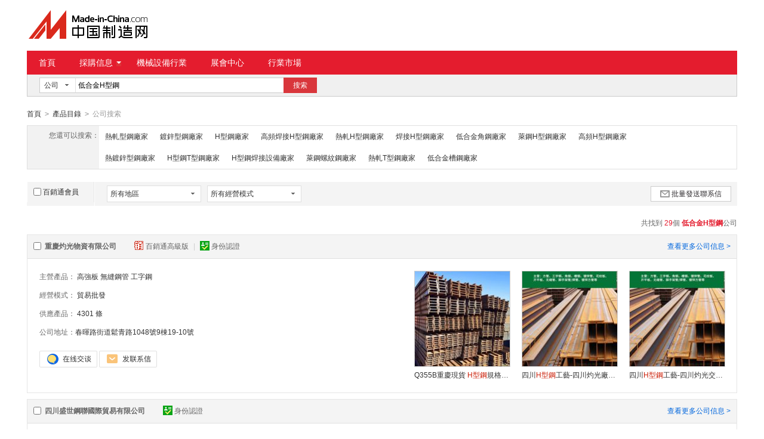

--- FILE ---
content_type: text/html;charset=GBK
request_url: http://big5.made-in-china.com/anxJYqIKjEVP-gongsi-1.html
body_size: 24503
content:
<!doctype html>
<html>
 <head> 
  <meta charset="GBK"> 
  <title>低合金H型鋼-低合金H型鋼批發、貨源、廠家-中國制造網</title> 
  <meta name="Keywords" content="低合金H型鋼，低合金H型鋼廠家，低合金H型鋼供應商，低合金H型鋼價格"> 
  <meta name="Description" content="低合金H型鋼供應商快速查找。中國制造網爲您找到低合金H型鋼行業廠家及品牌供應商詳細信息，包含主營產品、經營模式、公司地址等，以及低合金H型鋼相關的產品信息。爲您尋找、採購低合金H型鋼相關產品提供便捷渠道。"> 
  <meta http-equiv="mobile-agent" content="format=html5;url=https://3g.made-in-china.com/gongsi/dhjHxg-1.html"> 
  <meta http-equiv="Cache-Control" content="no-transform"> 
  <link rel="canonical" href="http://big5.made-in-china.com/anxJYqIKjEVP-gongsi-1.html"> 
  <link rel="stylesheet" href="//s.cn.made-in-china.com/oldmiccn/stylemin/hunt-bfd6792b.css"> 
  <script type="text/javascript" src="//s.cn.made-in-china.com/oldmiccn/script/respond/respond-9cccbcd9.js"></script> 
  <script type="text/javascript" src="//s.cn.made-in-china.com/oldmiccn/script/base/libNew-0ff851dc.js"></script> 
  <link href="//s.cn.made-in-china.com/respond/respond-proxy.html" id="respond-proxy" rel="respond-proxy"> 
  <link href="//cn.made-in-china.com/respond/respond.proxy.gif" id="respond-redirect" rel="respond-redirect"> 
  <script src="//cn.made-in-china.com/respond/respond.proxy.js"></script> 
 </head> 
 <body x="0"> 
  <div id="top_area"></div> 
  <input type="hidden" name="jsAppName" value="oldCn"> 
  <div class="wrap wrap-flex"> 
   <div class="header"> 
    <div class="logo"> 
     <a class="site-logo" href="/"> <img alt="中國制造網 專注電子商務 弘揚中國制造" src="/images/logo/logo_n_cn.png"></a> 
    </div> 
   </div> 
  </div> 
  <div class="wrap wrap-flex"> 
   <div class="nav"> 
    <ul class="nav-main js-nav"> 
     <li class="nav-item"><a href="/">首頁</a></li> 
     <li class="nav-item nav-purchase"> <a href="http://caigou.cn.made-in-china.com/xunjia-1.html" class="sub-item-hd" target="_blank">採購信息<b class="nav-item-arrow"></b></a> 
      <div class="sub-nav"> 
       <a href="http://caigou.cn.made-in-china.com/xunjia-1.html" target="_blank">詢價信息</a> 
       <span class="v-sep">|</span> 
       <a href="http://caigou.cn.made-in-china.com/zhaomu-1.html" target="_blank">招募信息</a> 
       <span class="v-sep">|</span> 
       <a href="http://caigou.cn.made-in-china.com/qiye.html" target="_blank">採購專場</a> 
      </div> </li> 
     <li class="nav-item"><a href="http://jixie.big5.made-in-china.com" target="_blank">機械設備行業</a></li> 
     <li class="nav-item"><a target="_blank" href="https://zhanhui.cn.made-in-china.com/fairs/">展會中心</a></li> 
     <li class="nav-item"> <a href="/shichang/" target="_blank">行業市場</a> </li> 
    </ul> 
   </div> 
  </div> 
  <div class="wrap wrap-flex"> 
   <div class="nav-srh"> 
    <form id="searchForm" name="searchForm" method="get" action="/companysearch.do"> 
     <input type="hidden" name="subaction" value="hunt"> 
     <input type="hidden" name="mode" value="and"> 
     <input type="hidden" name="style" value="b"> 
     <input type="hidden" name="code" value="EEnxEJQbMJmm" id="code"> 
     <input type="hidden" name="comProvince" value="nolimit" id="comProvince"> 
     <input type="hidden" name="miccnsource" value="1"> 
     <div class="drop drop-type" id="searchSelect"> 
      <div class="drop-hd"> 
       <span class="drop-selected" id="dropSelected">公司</span> 
       <span class="drop-arrow"> <i class="icon"></i> </span> 
      </div> 
      <div class="drop-down" id="dropDown"> 
       <ul class="drop-down-lst" id="dropDownLst"> 
        <li data-config="{&quot;action&quot;:&quot;/productdirectory.do&quot;,&quot;placeholder&quot;:&quot;輸入產品名稱&quot;,&quot;text&quot;:&quot;產品&quot;,&quot;searchtype&quot;:&quot;0&quot;}"><a href="javascript:void(0)">產品</a> </li> 
        <li data-config="{&quot;action&quot;:&quot;/companysearch.do&quot;,&quot;placeholder&quot;:&quot;輸入公司名稱&quot;,&quot;text&quot;:&quot;公司&quot;,&quot;searchtype&quot;:&quot;2&quot;}" style="display:none"><a href="javascript:void(0)">公司</a></li> 
        <li data-config="{&quot;action&quot;:&quot;http://caigou.cn.made-in-china.com/purchasings/miccn&quot;,&quot;placeholder&quot;:&quot;輸入求購信息&quot;,&quot;text&quot;:&quot;求購&quot;,&quot;searchtype&quot;:&quot;1&quot;}"><a href="javascript:void(0)">求購</a></li> 
       </ul> 
      </div> 
     </div> 
     <input type="text" name="word" id="inputWord" suggestLimit="20" class="txt textsuggest" placeholder="輸入公司名稱" value="低合金H型鋼" size="20" maxlength="30" autocomplete="off" searchtype="2"> 
     <input type="text" style="display:none;"> 
     <a href="javascript:void(0);" class="btn btn-m btn-primary" type="submit" id="searchBtn">搜索</a> 
    </form> 
   </div> 
  </div> 
  <div class="wrap wrap-flex"> 
   <div class="nav-crumb"> 
    <a href="/">首頁</a> 
    <b class="direct-arrow">&gt;</b> 
    <a href="/prod/catlist/">產品目錄</a> 
    <b class="direct-arrow">&gt;</b> 
    <span>公司搜索</span> 
   </div> 
  </div> 
  <div class="wrap wrap-flex"> 
   <div class="filter filter-rec"> 
    <div class="filter-panel"> 
     <dl> 
      <dt>
       您還可以搜索：
      </dt> 
      <dd> 
       <ul class="filter-rec-lst"> 
        <li><a href="http://big5.made-in-china.com/ImAQogRlDxDJ-gongsi-1.html" title="熱軋型鋼" class="suggestWord">熱軋型鋼廠家</a></li> 
        <li><a href="http://big5.made-in-china.com/oxfJTtuCBniz-gongsi-1.html" title="鍍鋅型鋼" class="suggestWord">鍍鋅型鋼廠家</a></li> 
        <li><a href="http://big5.made-in-china.com/YnUEjmpCuxHv-gongsi-1.html" title="H型鋼" class="suggestWord">H型鋼廠家</a></li> 
        <li><a href="http://big5.made-in-china.com/AJtxMcFYqnHy-gongsi-1.html" title="高頻焊接H型鋼" class="suggestWord">高頻焊接H型鋼廠家</a></li> 
        <li><a href="http://big5.made-in-china.com/QJfxCAIKomit-gongsi-1.html" title="熱軋H型鋼" class="suggestWord">熱軋H型鋼廠家</a></li> 
        <li><a href="http://big5.made-in-china.com/lxAJDaZkFnIt-gongsi-1.html" title="焊接H型鋼" class="suggestWord">焊接H型鋼廠家</a></li> 
        <li><a href="http://big5.made-in-china.com/xmJQloiyqEVO-gongsi-1.html" title="低合金角鋼" class="suggestWord">低合金角鋼廠家</a></li> 
        <li><a href="http://big5.made-in-china.com/gmtQLcsABxIR-gongsi-1.html" title="萊鋼H型鋼" class="suggestWord">萊鋼H型鋼廠家</a></li> 
        <li><a href="http://big5.made-in-china.com/RExJzPMuWncg-gongsi-1.html" title="高頻H型鋼" class="suggestWord">高頻H型鋼廠家</a></li> 
        <li><a href="http://big5.made-in-china.com/kEJnjmeABQVR-gongsi-1.html" title="熱鍍鋅型鋼" class="suggestWord">熱鍍鋅型鋼廠家</a></li> 
        <li><a href="http://big5.made-in-china.com/zxIJPUDgRmiF-gongsi-1.html" title="H型鋼T型鋼" class="suggestWord">H型鋼T型鋼廠家</a></li> 
        <li><a href="http://big5.made-in-china.com/LnHmubIrVJDO-gongsi-1.html" title="H型鋼焊接設備" class="suggestWord">H型鋼焊接設備廠家</a></li> 
        <li><a href="http://big5.made-in-china.com/jEaQSqWKaxlL-gongsi-1.html" title="萊鋼螺紋鋼" class="suggestWord">萊鋼螺紋鋼廠家</a></li> 
        <li><a href="http://big5.made-in-china.com/txJQPvqMvmVw-gongsi-1.html" title="熱軋T型鋼" class="suggestWord">熱軋T型鋼廠家</a></li> 
        <li><a href="http://big5.made-in-china.com/AxQJLMolImcZ-gongsi-1.html" title="低合金槽鋼" class="suggestWord">低合金槽鋼廠家</a></li> 
       </ul> 
      </dd> 
     </dl> 
    </div> 
   </div> 
   <div class="lst-filter" id="multiFilterDiv" rel="nofollow"> 
    <div class="lst-filter-item clearfix"> 
     <div class="lst-filter-cert"> 
      <label><input type="checkbox" class="chk" id="senior" name="senior">百銷通會員</label> 
     </div> 
     <ul class="lst-drop-set"> 
      <li class="drop-mini drop-area" id="selectArea"> 
       <div class="drop-hd"> 
        <span class="drop-selected">所有地區</span> 
        <span class="drop-arrow"><i class="icon"></i></span> 
       </div> 
       <div style="display: none;" class="drop-down" id="selectAreaList"> 
        <div class="drop-area-all">
         <span> <span id="allArea">所有地區</span> </span>
        </div> 
        <ul class="area-lst"> 
         <li class="areaList"><span class="provinceSpan" data-province="Beijing,Tianjin,Heibei,Shanxi,InnerMongolia">華北</span></li> 
         <li class="areaList"><span class="provinceSpan" data-province="Shandong,Jiangsu,Anhui,Zhejiang,Fujian,Shanghai">華東</span></li> 
         <li class="areaList"><span class="provinceSpan" data-province="Hubei,Hunan,Henan,Jiangxi">華中</span></li> 
         <li class="areaList"><span class="provinceSpan" data-province="Guangdong,Guangxi,Hainan">華南</span></li> 
         <li class="areaList"><span class="provinceSpan" data-province="Sichuan,Yunnan,Guizhou,Tibet,Chongqing">西南</span> </li> 
         <li class="areaList"><span class="provinceSpan" data-province="Ningxia,Xinjiang,Qinghai,Shaanxi,Gansu">西北</span></li> 
        </ul> 
        <ul class="drop-area-lst"> 
         <li class="areaList" style="z-index:500"> <span data-province="Tianjin" class="provinceSpan">天津 </span> </li> 
         <li class="areaList" style="z-index:490"> <span data-province="Shanxi" class="provinceSpan">山西 <i class="icon"></i> </span> 
          <div style="display: none;" class="sub-area"> 
           <ul class="sub-area-lst"> 
            <li><span class="cityLi" data-province="Shanxi" data-city="Shanxi_Taiyuan">太原市</span></li> 
           </ul> 
          </div> </li> 
         <li class="areaList" style="z-index:480"> <span data-province="Shanghai" class="provinceSpan">上海 </span> </li> 
         <li class="areaList" style="z-index:470"> <span data-province="Jiangsu" class="provinceSpan">江蘇 <i class="icon"></i> </span> 
          <div style="display: none;" class="sub-area"> 
           <ul class="sub-area-lst"> 
            <li><span class="cityLi" data-province="Jiangsu" data-city="Jiangsu_Xuzhou">徐州市</span></li> 
            <li><span class="cityLi" data-province="Jiangsu" data-city="Jiangsu_Suzhou">蘇州市</span></li> 
            <li><span class="cityLi" data-province="Jiangsu" data-city="Jiangsu_Changzhou">常州市</span></li> 
           </ul> 
          </div> </li> 
         <li class="areaList" style="z-index:460"> <span data-province="Shandong" class="provinceSpan">山東 <i class="icon"></i> </span> 
          <div style="display: none;" class="sub-area"> 
           <ul class="sub-area-lst"> 
            <li><span class="cityLi" data-province="Shandong" data-city="Shandong_Jinan">濟南市</span></li> 
           </ul> 
          </div> </li> 
         <li class="areaList" style="z-index:450"> <span data-province="Henan" class="provinceSpan">河南 <i class="icon"></i> </span> 
          <div style="display: none;" class="sub-area"> 
           <ul class="sub-area-lst"> 
            <li><span class="cityLi" data-province="Henan" data-city="Henan_Zhengzhou">鄭州市</span></li> 
           </ul> 
          </div> </li> 
         <li class="areaList" style="z-index:440"> <span data-province="Guangdong" class="provinceSpan">廣東 <i class="icon"></i> </span> 
          <div style="display: none;" class="sub-area"> 
           <ul class="sub-area-lst"> 
            <li><span class="cityLi" data-province="Guangdong" data-city="Guangdong_Foshan">佛山市</span></li> 
           </ul> 
          </div> </li> 
         <li class="areaList" style="z-index:430"> <span data-province="Chongqing" class="provinceSpan">重慶 </span> </li> 
         <li class="areaList" style="z-index:420"> <span data-province="Sichuan" class="provinceSpan">四川 <i class="icon"></i> </span> 
          <div style="display: none;" class="sub-area"> 
           <ul class="sub-area-lst"> 
            <li><span class="cityLi" data-province="Sichuan" data-city="Sichuan_Chengdu">成都市</span></li> 
           </ul> 
          </div> </li> 
         <li class="areaList" style="z-index:410"> <span data-province="Guizhou" class="provinceSpan">貴州 <i class="icon"></i> </span> 
          <div style="display: none;" class="sub-area"> 
           <ul class="sub-area-lst"> 
            <li><span class="cityLi" data-province="Guizhou" data-city="Guizhou_Guiyang">貴陽市</span></li> 
           </ul> 
          </div> </li> 
         <li class="areaList" style="z-index:400"> <span data-province="Yunnan" class="provinceSpan">雲南 <i class="icon"></i> </span> 
          <div style="display: none;" class="sub-area"> 
           <ul class="sub-area-lst"> 
            <li><span class="cityLi" data-province="Yunnan" data-city="Yunnan_Kunming">昆明市</span></li> 
           </ul> 
          </div> </li> 
         <li class="areaList" style="z-index:390"> <span data-province="Shaanxi" class="provinceSpan">陝西 <i class="icon"></i> </span> 
          <div style="display: none;" class="sub-area"> 
           <ul class="sub-area-lst"> 
            <li><span class="cityLi" data-province="Shaanxi" data-city="Shaanxi_Xian">西安市</span></li> 
           </ul> 
          </div> </li> 
        </ul> 
       </div> </li> 
      <!-- 經營模式 --> 
      <li class="drop-mini drop-run" id="selectStyle"> 
       <div class="drop-hd"> 
        <span class="drop-selected">所有經營模式</span> 
        <span class="drop-arrow"><i class="icon"></i></span> 
       </div> 
       <div class="drop-down" id="selectStyleList" style="display:none;"> 
        <ul class="drop-down-lst"> 
         <li class="drop-down-hd"><b id="allBusinessMode">所有經營模式</b></li> 
         <li><b class="businessModeLi" data-mode="1">生產制造</b></li> 
         <li><b class="businessModeLi" data-mode="2">貿易批發</b></li> 
         <li><b class="businessModeLi" data-mode="3">商業服務</b></li> 
        </ul> 
       </div> </li> 
     </ul> 
     <a class="btn btn-m btn-icon btn-default" href="javaScript:void(0);" id="batchSendMsg"><i class="icon icon-mail"></i>批量發送聯系信</a> 
    </div> 
   </div> 
   <div class="lst-lead"> 
    <div class="lst-lead-node">
     共找到
     <span class="red">29</span>個
     <h1 class="red"> <strong>低合金H型鋼</strong></h1>公司
    </div> 
   </div> 
   <ul class="co-lst"> 
    <form method="get" action="/inquiry.do" target="_blank" id="inquiryForm"> 
     <input type="hidden" name="xcase" value="batchInquiry"> 
     <input type="hidden" name="sourceType" value="com"> 
     <li class="co-item js-sc-co-linkProd js-sc-expo" data-comid="AerEusFCljWo" data-sc="comId:AerEusFCljWo,comName: 重慶灼光物資有限公司"> 
      <div class="co-hd"> 
       <label class="co-name"> <input type="checkbox" name="selectedId" value="AerEusFCljWo" class="chk"> <a href="https://cqzgwz.cn.made-in-china.com" target="_blank" title="重慶灼光物資有限公司"> 重慶灼光物資有限公司 </a> </label> 
       <div class="co-cert"> 
        <a class="cert-sign" title="百銷通高級版會員" href="https://cqzgwz.cn.made-in-china.com" target="_blank" rel="nofollow"> <i class="icon icon-senior"></i>百銷通高級版 </a> 
        <span class="v-sep">|</span> 
        <a class="cert-sign" title="已通過工商注冊信息真實性核實" href="https://cqzgwz.cn.made-in-china.com/files-%E9%87%8D%E5%BA%86%E7%81%BC%E5%85%89%E7%89%A9%E8%B5%84%E6%9C%89%E9%99%90%E5%85%AC%E5%8F%B8.html" target="_blank" rel="nofollow"><i class="icon icon-id"></i>身份認證</a> 
       </div> 
       <a href="https://cqzgwz.cn.made-in-china.com" target="_blank" title="重慶灼光物資有限公司" class="more" rel="nofollow">查看更多公司信息 &gt;</a> 
      </div> 
      <div class="co-bd"> 
       <div class="co-data"> 
        <ul class="co-intro"> 
         <li> <span>主營產品：</span> <a href="/market/gaoqiangban-1.html" target="_blank" title="高強板)">高強板</a> <a href="/market/wufenggg-1.html" target="_blank" title="無縫鋼管)">無縫鋼管</a> <a href="/market/gongzigang-1.html" target="_blank" title="工字鋼)">工字鋼</a> </li> 
         <li><span>經營模式：</span> <a href="/showroom/cqzgwz-companyinfo.html" target="_blank" rel="nofollow"> 貿易批發 </a> </li> 
         <li><span>供應產品：</span> <a href="/showroom/cqzgwz-product-list-1.html" target="_blank" rel="nofollow">4301 條</a> </li> 
         <li><span>公司地址：</span><a href="/showroom/cqzgwz-contact.html" target="_blank" title="春暉路街道鬆青路1048號9棟19-10號" rel="nofollow">春暉路街道鬆青路1048號9棟19-10號</a></li> 
        </ul> 
        <div class="contact"> 
         <span name="tmLogo" data-source="com" data-comid="AerEusFCljWo_00" data-url="https://webim.trademessenger.com/tm-new/assets/webtm/webtm.html?data=[base64]" class="btn btn-tm-on" title="和我聯系"></span> 
         <a href="/sendInquiry/shrom_AerEusFCljWo_AerEusFCljWo.html" target="_blank" rel="nofollow" class="btn btn-msg js-source"></a> 
        </div> 
       </div> 
       <div class="co-pros"> 
        <ul class="co-pros-lst"> 
         <li class="co-pros-item js-sc-expo" data-category="2006030000" data-proid="ZezJqWFLCUDA" data-sc="prodId:ZezJqWFLCUDA,comId:AerEusFCljWo,comName: 重慶灼光物資有限公司"> 
          <div class="co-pros-img sl-vam"> 
           <div class="sl-vam-outer"> 
            <div class="sl-vam-inner"> 
             <a href="/gongying/cqzgwz-ZezJqWFLCUDA.html" target="_blank"> <img data-original="https://image.cn.made-in-china.com/cnimg/prod_5dc36GcKe56s/0/Q-B重慶現貨-H型鋼規格齊全_160x160.jpg" alt="Q355B重慶現貨 H型鋼規格齊全"> </a> 
            </div> 
           </div> 
          </div> <p class="price"> <span class="red"> </span> </p> <p class="co-pros-name"><a href="/gongying/cqzgwz-ZezJqWFLCUDA.html" target="_blank" title="Q355B重慶現貨 H型鋼規格齊全">Q355B重慶現貨 <em>H</em><em>型鋼</em>規格齊全</a></p> </li> 
         <li class="co-pros-item js-sc-expo" data-category="2006030000" data-proid="eqIJGkYVqpHf" data-sc="prodId:eqIJGkYVqpHf,comId:AerEusFCljWo,comName: 重慶灼光物資有限公司"> 
          <div class="co-pros-img sl-vam"> 
           <div class="sl-vam-outer"> 
            <div class="sl-vam-inner"> 
             <a href="/gongying/cqzgwz-eqIJGkYVqpHf.html" target="_blank"> <img data-original="https://image.cn.made-in-china.com/cnimg/prod_dd13fS8q6Reb/0/四川H型鋼工藝-四川灼光廠家直銷_160x160.jpg" alt="四川H型鋼工藝-四川灼光廠家直銷"> </a> 
            </div> 
           </div> 
          </div> <p class="price"> <span class="red"> </span> </p> <p class="co-pros-name"><a href="/gongying/cqzgwz-eqIJGkYVqpHf.html" target="_blank" title="四川H型鋼工藝-四川灼光廠家直銷">四川<em>H</em><em>型鋼</em>工藝-四川灼光廠家直銷</a></p> </li> 
         <li class="co-pros-item js-sc-expo" data-category="2006030000" data-proid="ielETNRdhpIV" data-sc="prodId:ielETNRdhpIV,comId:AerEusFCljWo,comName: 重慶灼光物資有限公司"> 
          <div class="co-pros-img sl-vam"> 
           <div class="sl-vam-outer"> 
            <div class="sl-vam-inner"> 
             <a href="/gongying/cqzgwz-ielETNRdhpIV.html" target="_blank"> <img data-original="https://image.cn.made-in-china.com/cnimg/prod_ed730S157Ydq/0/四川H型鋼工藝-四川灼光交付速度快_160x160.jpg" alt="四川H型鋼工藝-四川灼光交付速度快"> </a> 
            </div> 
           </div> 
          </div> <p class="price"> <span class="red"> </span> </p> <p class="co-pros-name"><a href="/gongying/cqzgwz-ielETNRdhpIV.html" target="_blank" title="四川H型鋼工藝-四川灼光交付速度快">四川<em>H</em><em>型鋼</em>工藝-四川灼光交付速度快</a></p> </li> 
        </ul> 
       </div> 
      </div> </li> 
     <li class="co-item js-sc-co-linkProd js-sc-expo" data-comid="UMcJeprEjtDn" data-sc="comId:UMcJeprEjtDn,comName: 四川盛世鋼聯國際貿易有限公司"> 
      <div class="co-hd"> 
       <label class="co-name"> <input type="checkbox" name="selectedId" value="UMcJeprEjtDn" class="chk"> <a href="https://scssgl.cn.made-in-china.com" target="_blank" title="四川盛世鋼聯國際貿易有限公司"> 四川盛世鋼聯國際貿易有限公司 </a> </label> 
       <div class="co-cert"> 
        <a class="cert-sign" title="已通過工商注冊信息真實性核實" href="https://scssgl.cn.made-in-china.com/files-%E5%9B%9B%E5%B7%9D%E7%9B%9B%E4%B8%96%E9%92%A2%E8%81%94%E5%9B%BD%E9%99%85%E8%B4%B8%E6%98%93%E6%9C%89%E9%99%90%E5%85%AC%E5%8F%B8.html" target="_blank" rel="nofollow"><i class="icon icon-id"></i>身份認證</a> 
       </div> 
       <a href="https://scssgl.cn.made-in-china.com" target="_blank" title="四川盛世鋼聯國際貿易有限公司" class="more" rel="nofollow">查看更多公司信息 &gt;</a> 
      </div> 
      <div class="co-bd"> 
       <div class="co-data"> 
        <ul class="co-intro"> 
         <li> <span>主營產品：</span> <a href="/showroom/scssgl-product-list-1.html" target="_blank" title="四川H型鋼)">四川<em>H</em><em>型鋼</em></a> 成都工字鋼 四川槽鋼 </li> 
         <li><span>經營模式：</span> <a href="/showroom/scssgl-companyinfo.html" target="_blank" rel="nofollow"> 貿易批發 </a> </li> 
         <li><span>供應產品：</span> <a href="/showroom/scssgl-product-list-1.html" target="_blank" rel="nofollow">146 條</a> </li> 
         <li><span>公司地址：</span><a href="/showroom/scssgl-contact.html" target="_blank" title="國際貿易產業園" rel="nofollow">國際貿易產業園</a></li> 
        </ul> 
        <div class="contact"> 
         <span name="tmLogo" data-source="com" data-comid="UMcJeprEjtDn_00" data-url="https://webim.trademessenger.com/tm-new/assets/webtm/webtm.html?data=[base64]" class="btn btn-tm-on" title="和我聯系"></span> 
         <a href="/sendInquiry/shrom_UMcJeprEjtDn_UMcJeprEjtDn.html" target="_blank" rel="nofollow" class="btn btn-msg js-source"></a> 
        </div> 
       </div> 
       <div class="co-pros"> 
        <ul class="co-pros-lst"> 
         <li class="co-pros-item js-sc-expo" data-category="2042010000" data-proid="oSKnBuXvycWM" data-sc="prodId:oSKnBuXvycWM,comId:UMcJeprEjtDn,comName: 四川盛世鋼聯國際貿易有限公司"> 
          <div class="co-pros-img sl-vam"> 
           <div class="sl-vam-outer"> 
            <div class="sl-vam-inner"> 
             <a href="/gongying/scssgl-oSKnBuXvycWM.html" target="_blank"> <img data-original="https://image.cn.made-in-china.com/cnimg/prod_7ZbzcDfW8rcT/0/成都H型鋼現貨速發-本地倉庫直供-今日下單-明日到貨_160x160.jpg" alt="成都H型鋼現貨速發！本地倉庫直供，今日下單，明日到貨！"> </a> 
            </div> 
           </div> 
          </div> <p class="price"> <span class="red"> </span> </p> <p class="co-pros-name"><a href="/gongying/scssgl-oSKnBuXvycWM.html" target="_blank" title="成都H型鋼現貨速發！本地倉庫直供，今日下單，明日到貨！">成都<em>H</em><em>型鋼</em>現貨速發！本地倉庫直供，今日下單，明日到貨！</a></p> </li> 
         <li class="co-pros-item js-sc-expo" data-category="2042010000" data-proid="MKBxXlvyQWhb" data-sc="prodId:MKBxXlvyQWhb,comId:UMcJeprEjtDn,comName: 四川盛世鋼聯國際貿易有限公司"> 
          <div class="co-pros-img sl-vam"> 
           <div class="sl-vam-outer"> 
            <div class="sl-vam-inner"> 
             <a href="/gongying/scssgl-MKBxXlvyQWhb.html" target="_blank"> <img data-original="https://image.cn.made-in-china.com/cnimg/prod_2ZfzeD3W4s69/0/成都H型鋼現貨速發-本地倉庫直供_160x160.jpg" alt="成都H型鋼現貨速發、本地倉庫直供"> </a> 
            </div> 
           </div> 
          </div> <p class="price"> <span class="red"> </span> </p> <p class="co-pros-name"><a href="/gongying/scssgl-MKBxXlvyQWhb.html" target="_blank" title="成都H型鋼現貨速發、本地倉庫直供">成都<em>H</em><em>型鋼</em>現貨速發、本地倉庫直供</a></p> </li> 
         <li class="co-pros-item js-sc-expo" data-category="2006030000" data-proid="EBXxTojbZhcI" data-sc="prodId:EBXxTojbZhcI,comId:UMcJeprEjtDn,comName: 四川盛世鋼聯國際貿易有限公司"> 
          <div class="co-pros-img sl-vam"> 
           <div class="sl-vam-outer"> 
            <div class="sl-vam-inner"> 
             <a href="/gongying/scssgl-EBXxTojbZhcI.html" target="_blank"> <img data-original="https://image.cn.made-in-china.com/cnimg/prod_1Z1zdJ1w4y0s/0/成都低合金H型鋼Q-B-C-D-E-四川盛世鋼聯國際貿易有限公司_160x160.jpg" alt="成都低合金H型鋼Q355B/C/D/E - 四川盛世鋼聯國際貿易有限公司"> </a> 
            </div> 
           </div> 
          </div> <p class="price"> <span class="red"> </span> </p> <p class="co-pros-name"><a href="/gongying/scssgl-EBXxTojbZhcI.html" target="_blank" title="成都低合金H型鋼Q355B/C/D/E - 四川盛世鋼聯國際貿易有限公司">成都<em>低</em><em>合金</em><em>H</em><em>型鋼</em>Q355B/C/D/E - 四川盛世鋼聯國際貿易有限公司</a></p> </li> 
        </ul> 
       </div> 
      </div> </li> 
     <li class="co-item js-sc-co-linkProd js-sc-expo" data-comid="CMBEYypHLXUw" data-sc="comId:CMBEYypHLXUw,comName: 天津恆達通鋼鐵貿易有限公司"> 
      <div class="co-hd"> 
       <label class="co-name"> <input type="checkbox" name="selectedId" value="CMBEYypHLXUw" class="chk"> <a href="https://tjhdtqg.cn.made-in-china.com" target="_blank" title="天津恆達通鋼鐵貿易有限公司"> 天津恆達通鋼鐵貿易有限公司 </a> </label> 
       <div class="co-cert"> 
        <a class="cert-sign" title="已通過工商注冊信息真實性核實" href="https://tjhdtqg.cn.made-in-china.com/files-%E5%A4%A9%E6%B4%A5%E6%81%92%E8%BE%BE%E9%80%9A%E9%92%A2%E9%93%81%E8%B4%B8%E6%98%93%E6%9C%89%E9%99%90%E5%85%AC%E5%8F%B8.html" target="_blank" rel="nofollow"><i class="icon icon-id"></i>身份認證</a> 
       </div> 
       <a href="https://tjhdtqg.cn.made-in-china.com" target="_blank" title="天津恆達通鋼鐵貿易有限公司" class="more" rel="nofollow">查看更多公司信息 &gt;</a> 
      </div> 
      <div class="co-bd"> 
       <div class="co-data"> 
        <ul class="co-intro"> 
         <li> <span>主營產品：</span> <a href="/market/gphjHxg-1.html" target="_blank" title="高頻焊接H型鋼)">高頻焊接<em>H</em><em>型鋼</em></a> <a href="/market/gphHxg-1.html" target="_blank" title="高頻焊H型鋼)">高頻焊<em>H</em><em>型鋼</em></a> <a href="/market/gpHxg-1.html" target="_blank" title="高頻H型鋼)">高頻<em>H</em><em>型鋼</em></a> </li> 
         <li><span>經營模式：</span> <a href="/showroom/tjhdtqg-companyinfo.html" target="_blank" rel="nofollow"> 生產制造 </a> </li> 
         <li><span>供應產品：</span> <a href="/showroom/tjhdtqg-product-list-1.html" target="_blank" rel="nofollow">30 條</a> </li> 
         <li><span>公司地址：</span><a href="/showroom/tjhdtqg-contact.html" target="_blank" title="東麗區 糧城工業園" rel="nofollow">東麗區 糧城工業園</a></li> 
        </ul> 
        <div class="contact"> 
         <span name="tmLogo" data-source="com" data-comid="CMBEYypHLXUw_00" data-url="https://webim.trademessenger.com/tm-new/assets/webtm/webtm.html?data=[base64]" class="btn btn-tm-on" title="和我聯系"></span> 
         <a href="/sendInquiry/shrom_CMBEYypHLXUw_CMBEYypHLXUw.html" target="_blank" rel="nofollow" class="btn btn-msg js-source"></a> 
        </div> 
       </div> 
       <div class="co-pros"> 
        <ul class="co-pros-lst"> 
         <li class="co-pros-item js-sc-expo" data-category="2042040000" data-proid="KeLEYCSJgrli" data-sc="prodId:KeLEYCSJgrli,comId:CMBEYypHLXUw,comName: 天津恆達通鋼鐵貿易有限公司"> 
          <div class="co-pros-img sl-vam"> 
           <div class="sl-vam-outer"> 
            <div class="sl-vam-inner"> 
             <a href="/gongying/tjhdtqg-KeLEYCSJgrli.html" target="_blank"> <img data-original="https://image.cn.made-in-china.com/cnimg/prod_fda3dw0HeLeY/0/天津焊接H型鋼-高頻焊接H型鋼-熱鍍鋅H型鋼_160x160.jpg" alt="天津焊接H型鋼|高頻焊接H型鋼|熱鍍鋅H型鋼"> </a> 
            </div> 
           </div> 
          </div> <p class="price"> <span class="red"> </span> </p> <p class="co-pros-name"><a href="/gongying/tjhdtqg-KeLEYCSJgrli.html" target="_blank" title="天津焊接H型鋼|高頻焊接H型鋼|熱鍍鋅H型鋼">天津焊接<em>H</em><em>型鋼</em>|高頻焊接<em>H</em><em>型鋼</em>|熱鍍鋅<em>H</em><em>型鋼</em></a></p> </li> 
         <li class="co-pros-item js-sc-expo" data-category="1504070000" data-proid="noPxEDRuTXpI" data-sc="prodId:noPxEDRuTXpI,comId:CMBEYypHLXUw,comName: 天津恆達通鋼鐵貿易有限公司"> 
          <div class="co-pros-img sl-vam"> 
           <div class="sl-vam-outer"> 
            <div class="sl-vam-inner"> 
             <a href="/gongying/tjhdtqg-noPxEDRuTXpI.html" target="_blank"> <img data-original="https://image.cn.made-in-china.com/cnimg/prod_4ddw5Q370PeS/0/天津恆達通高頻焊接H型鋼_160x160.jpg" alt="天津恆達通高頻焊接H型鋼"> </a> 
            </div> 
           </div> 
          </div> <p class="price"> <span class="red"> </span> </p> <p class="co-pros-name"><a href="/gongying/tjhdtqg-noPxEDRuTXpI.html" target="_blank" title="天津恆達通高頻焊接H型鋼">天津恆達通高頻焊接<em>H</em><em>型鋼</em></a></p> </li> 
         <li class="co-pros-item js-sc-expo" data-category="2006100000" data-proid="tMPmnRprFSYI" data-sc="prodId:tMPmnRprFSYI,comId:CMBEYypHLXUw,comName: 天津恆達通鋼鐵貿易有限公司"> 
          <div class="co-pros-img sl-vam"> 
           <div class="sl-vam-outer"> 
            <div class="sl-vam-inner"> 
             <a href="/gongying/tjhdtqg-tMPmnRprFSYI.html" target="_blank"> <img data-original="https://image.cn.made-in-china.com/cnimg/prod_5d9weQb79PaJ/0/結構用高頻焊接薄壁H型鋼_160x160.jpg" alt="結構用高頻焊接薄壁H型鋼"> </a> 
            </div> 
           </div> 
          </div> <p class="price"> <span class="red"> </span> </p> <p class="co-pros-name"><a href="/gongying/tjhdtqg-tMPmnRprFSYI.html" target="_blank" title="結構用高頻焊接薄壁H型鋼">結構用高頻焊接薄壁<em>H</em><em>型鋼</em></a></p> </li> 
        </ul> 
       </div> 
      </div> </li> 
     <li class="co-item js-sc-co-linkProd js-sc-expo" data-comid="uehmXiVrENWv" data-sc="comId:uehmXiVrENWv,comName: 濟南鑫銀匯物資有限公司"> 
      <div class="co-hd"> 
       <label class="co-name"> <input type="checkbox" name="selectedId" value="uehmXiVrENWv" class="chk"> <a href="https://song2055687189.cn.made-in-china.com" target="_blank" title="濟南鑫銀匯物資有限公司"> 濟南鑫銀匯物資有限公司 </a> </label> 
       <div class="co-cert"> 
        <a class="cert-sign" title="已通過工商注冊信息真實性核實" href="https://song2055687189.cn.made-in-china.com/files-%E6%B5%8E%E5%8D%97%E9%91%AB%E9%93%B6%E6%B1%87%E7%89%A9%E8%B5%84%E6%9C%89%E9%99%90%E5%85%AC%E5%8F%B8.html" target="_blank" rel="nofollow"><i class="icon icon-id"></i>身份認證</a> 
       </div> 
       <a href="https://song2055687189.cn.made-in-china.com" target="_blank" title="濟南鑫銀匯物資有限公司" class="more" rel="nofollow">查看更多公司信息 &gt;</a> 
      </div> 
      <div class="co-bd"> 
       <div class="co-data"> 
        <ul class="co-intro"> 
         <li> <span>主營產品：</span> <a href="/showroom/song2055687189-product-list-1.html" target="_blank" title="濟南鍍鋅角鋼)">濟南鍍鋅角鋼</a> 濟南工字鋼 濟南<em>H</em><em>型鋼</em> </li> 
         <li><span>經營模式：</span> <a href="/showroom/song2055687189-companyinfo.html" target="_blank" rel="nofollow"> 貿易批發 </a> </li> 
         <li><span>供應產品：</span> <a href="/showroom/song2055687189-product-list-1.html" target="_blank" rel="nofollow">37 條</a> </li> 
         <li><span>公司地址：</span><a href="/showroom/song2055687189-contact.html" target="_blank" title="大橋路121號東方興業鋼材物流批發市場" rel="nofollow">大橋路121號東方興業鋼材物流批發市場</a></li> 
        </ul> 
        <div class="contact"> 
         <span name="tmLogo" data-source="com" data-comid="uehmXiVrENWv_00" data-url="https://webim.trademessenger.com/tm-new/assets/webtm/webtm.html?data=[base64]" class="btn btn-tm-on" title="和我聯系"></span> 
         <a href="/sendInquiry/shrom_uehmXiVrENWv_uehmXiVrENWv.html" target="_blank" rel="nofollow" class="btn btn-msg js-source"></a> 
        </div> 
       </div> 
       <div class="co-pros"> 
        <ul class="co-pros-lst"> 
         <li class="co-pros-item js-sc-expo" data-category="2042040000" data-proid="WegxCRBPZpDZ" data-sc="prodId:WegxCRBPZpDZ,comId:uehmXiVrENWv,comName: 濟南鑫銀匯物資有限公司"> 
          <div class="co-pros-img sl-vam"> 
           <div class="sl-vam-outer"> 
            <div class="sl-vam-inner"> 
             <a href="/gongying/song2055687189-WegxCRBPZpDZ.html" target="_blank"> <img data-original="https://image.cn.made-in-china.com/cnimg/prod_bd03bychcP8P/0/濟南H型鋼出貨量-濟南H型鋼廠家直售-濟南H型鋼廠家批發_160x160.jpg" alt="濟南H型鋼出貨量/濟南H型鋼廠家直售/濟南H型鋼廠家批發"> </a> 
            </div> 
           </div> 
          </div> <p class="price"> <span class="red"> </span> </p> <p class="co-pros-name"><a href="/gongying/song2055687189-WegxCRBPZpDZ.html" target="_blank" title="濟南H型鋼出貨量/濟南H型鋼廠家直售/濟南H型鋼廠家批發">濟南<em>H</em><em>型鋼</em>出貨量/濟南<em>H</em><em>型鋼</em>廠家直售/濟南<em>H</em><em>型鋼</em>廠家批發</a></p> </li> 
         <li class="co-pros-item js-sc-expo" data-category="2042040000" data-proid="cezxjIKAZYHO" data-sc="prodId:cezxjIKAZYHO,comId:uehmXiVrENWv,comName: 濟南鑫銀匯物資有限公司"> 
          <div class="co-pros-img sl-vam"> 
           <div class="sl-vam-outer"> 
            <div class="sl-vam-inner"> 
             <a href="/gongying/song2055687189-cezxjIKAZYHO.html" target="_blank"> <img data-original="https://image.cn.made-in-china.com/cnimg/prod_ed037ydh4Tdc/0/濟南H型鋼批發零售-濟南H型鋼規格-濟南H型鋼型號_160x160.jpg" alt="濟南H型鋼批發零售/濟南H型鋼規格/濟南H型鋼型號"> </a> 
            </div> 
           </div> 
          </div> <p class="price"> <span class="red"> </span> </p> <p class="co-pros-name"><a href="/gongying/song2055687189-cezxjIKAZYHO.html" target="_blank" title="濟南H型鋼批發零售/濟南H型鋼規格/濟南H型鋼型號">濟南<em>H</em><em>型鋼</em>批發零售/濟南<em>H</em><em>型鋼</em>規格/濟南<em>H</em><em>型鋼</em>型號</a></p> </li> 
         <li class="co-pros-item js-sc-expo" data-category="2042040000" data-proid="qMuENpXjLrDd" data-sc="prodId:qMuENpXjLrDd,comId:uehmXiVrENWv,comName: 濟南鑫銀匯物資有限公司"> 
          <div class="co-pros-img sl-vam"> 
           <div class="sl-vam-outer"> 
            <div class="sl-vam-inner"> 
             <a href="/gongying/song2055687189-qMuENpXjLrDd.html" target="_blank"> <img data-original="https://image.cn.made-in-china.com/cnimg/prod_0d53dy5j4h9Z/0/濟南H型鋼國標厚度-濟南H型鋼哪裏有賣-濟南H型鋼熱銷_160x160.jpg" alt="濟南H型鋼國標厚度/濟南H型鋼哪裏有賣/濟南H型鋼  "> </a> 
            </div> 
           </div> 
          </div> <p class="price"> <span class="red"> </span> </p> <p class="co-pros-name"><a href="/gongying/song2055687189-qMuENpXjLrDd.html" target="_blank" title="濟南H型鋼國標厚度/濟南H型鋼哪裏有賣/濟南H型鋼  ">濟南<em>H</em><em>型鋼</em>國標厚度/濟南<em>H</em><em>型鋼</em>哪裏有賣/濟南<em>H</em><em>型鋼</em>  </a></p> </li> 
        </ul> 
       </div> 
      </div> </li> 
     <li class="co-item js-sc-co-linkProd js-sc-expo" data-comid="NMHEndKPAGiF" data-sc="comId:NMHEndKPAGiF,comName: 上海景闊實業有限公司"> 
      <div class="co-hd"> 
       <label class="co-name"> <input type="checkbox" name="selectedId" value="NMHEndKPAGiF" class="chk"> <a href="https://xm17321166960.cn.made-in-china.com" target="_blank" title="上海景闊實業有限公司"> 上海景闊實業有限公司 </a> </label> 
       <div class="co-cert"> 
        <a class="cert-sign" title="已通過工商注冊信息真實性核實" href="https://xm17321166960.cn.made-in-china.com/files-%E4%B8%8A%E6%B5%B7%E6%99%AF%E9%98%94%E5%AE%9E%E4%B8%9A%E6%9C%89%E9%99%90%E5%85%AC%E5%8F%B8.html" target="_blank" rel="nofollow"><i class="icon icon-id"></i>身份認證</a> 
       </div> 
       <a href="https://xm17321166960.cn.made-in-china.com" target="_blank" title="上海景闊實業有限公司" class="more" rel="nofollow">查看更多公司信息 &gt;</a> 
      </div> 
      <div class="co-bd"> 
       <div class="co-data"> 
        <ul class="co-intro"> 
         <li> <span>主營產品：</span> <a href="/market/weishengjj_1-1.html" target="_blank" title="衛生潔具)">衛生潔具</a> <a href="/market/riyongbh-1.html" target="_blank" title="日用百貨)">日用百貨</a> <a href="/market/wujinjd_1-1.html" target="_blank" title="五金交電)">五金交電</a> </li> 
         <li><span>經營模式：</span> <a href="/showroom/xm17321166960-companyinfo.html" target="_blank" rel="nofollow"> 貿易批發 </a> </li> 
         <li><span>供應產品：</span> <a href="/showroom/xm17321166960-product-list-1.html" target="_blank" rel="nofollow">14 條</a> </li> 
         <li><span>公司地址：</span><a href="/showroom/xm17321166960-contact.html" target="_blank" title="真陳路1000號1幢6樓D座543室" rel="nofollow">真陳路1000號1幢6樓D座543室</a></li> 
        </ul> 
        <div class="contact"> 
         <span name="tmLogo" data-source="com" data-comid="NMHEndKPAGiF_00" data-url="https://webim.trademessenger.com/tm-new/assets/webtm/webtm.html?data=[base64]" class="btn btn-tm-on" title="和我聯系"></span> 
         <a href="/sendInquiry/shrom_NMHEndKPAGiF_NMHEndKPAGiF.html" target="_blank" rel="nofollow" class="btn btn-msg js-source"></a> 
        </div> 
       </div> 
       <div class="co-pros"> 
        <ul class="co-pros-lst"> 
         <li class="co-pros-item js-sc-expo" data-category="2042040000" data-proid="PozxeXuVJRHG" data-sc="prodId:PozxeXuVJRHG,comId:NMHEndKPAGiF,comName: 上海景闊實業有限公司"> 
          <div class="co-pros-img sl-vam"> 
           <div class="sl-vam-outer"> 
            <div class="sl-vam-inner"> 
             <a href="/gongying/xm17321166960-PozxeXuVJRHG.html" target="_blank"> <img data-original="https://image.cn.made-in-china.com/cnimg/prod_fd93bd1LeH0W/0/廠家直發歐標H型鋼HEA-規格齊全大量供應_160x160.jpg" alt="廠家直發歐標H型鋼HEA400規格齊全大量供應"> </a> 
            </div> 
           </div> 
          </div> <p class="price"> <span class="red"> </span> </p> <p class="co-pros-name"><a href="/gongying/xm17321166960-PozxeXuVJRHG.html" target="_blank" title="廠家直發歐標H型鋼HEA400規格齊全大量供應">廠家直發歐標<em>H</em><em>型鋼</em><em>H</em>EA400規格齊全大量供應</a></p> </li> 
         <li class="co-pros-item js-sc-expo" data-category="2042040000" data-proid="LognqZPuJRHa" data-sc="prodId:LognqZPuJRHa,comId:NMHEndKPAGiF,comName: 上海景闊實業有限公司"> 
          <div class="co-pros-img sl-vam"> 
           <div class="sl-vam-outer"> 
            <div class="sl-vam-inner"> 
             <a href="/gongying/xm17321166960-LognqZPuJRHa.html" target="_blank"> <img data-original="https://image.cn.made-in-china.com/cnimg/prod_cd435daL5F4Y/0/鋼廠直銷高品質歐標H型鋼HEA-現貨庫存充足_160x160.jpg" alt="鋼廠直銷高品質歐標H型鋼HEA340現貨庫存充足"> </a> 
            </div> 
           </div> 
          </div> <p class="price"> <span class="red"> </span> </p> <p class="co-pros-name"><a href="/gongying/xm17321166960-LognqZPuJRHa.html" target="_blank" title="鋼廠直銷高品質歐標H型鋼HEA340現貨庫存充足">鋼廠直銷高品質歐標<em>H</em><em>型鋼</em><em>H</em>EA340現貨庫存充足</a></p> </li> 
         <li class="co-pros-item js-sc-expo" data-category="2012020000" data-proid="bvBJZApGhVkY" data-sc="prodId:bvBJZApGhVkY,comId:NMHEndKPAGiF,comName: 上海景闊實業有限公司"> 
          <div class="co-pros-img sl-vam"> 
           <div class="sl-vam-outer"> 
            <div class="sl-vam-inner"> 
             <a href="/gongying/xm17321166960-bvBJZApGhVkY.html" target="_blank"> <img data-original="https://image.cn.made-in-china.com/cnimg/prod_dZ5z5ket9p2W/0/上海萊蕪供應現貨歐標H型鋼HEB-系列_160x160.jpg" alt="上海萊蕪供應現貨歐標H型鋼HEB400系列"> </a> 
            </div> 
           </div> 
          </div> <p class="price"> <span class="red"> </span> </p> <p class="co-pros-name"><a href="/gongying/xm17321166960-bvBJZApGhVkY.html" target="_blank" title="上海萊蕪供應現貨歐標H型鋼HEB400系列">上海萊蕪供應現貨歐標<em>H</em><em>型鋼</em><em>H</em>EB400系列</a></p> </li> 
        </ul> 
       </div> 
      </div> </li> 
     <li class="co-item js-sc-co-linkProd js-sc-expo" data-comid="iMWxweVUkyhX" data-sc="comId:iMWxweVUkyhX,comName: 上海智邦鋼結構技術有限公司"> 
      <div class="co-hd"> 
       <label class="co-name"> <input type="checkbox" name="selectedId" value="iMWxweVUkyhX" class="chk"> <a href="https://shzrguo.cn.made-in-china.com" target="_blank" title="上海智邦鋼結構技術有限公司"> 上海智邦鋼結構技術有限公司 </a> </label> 
       <div class="co-cert"> 
        <a class="cert-sign" title="已通過工商注冊信息真實性核實" href="https://shzrguo.cn.made-in-china.com/files-%E4%B8%8A%E6%B5%B7%E6%99%BA%E9%82%A6%E9%92%A2%E7%BB%93%E6%9E%84%E6%8A%80%E6%9C%AF%E6%9C%89%E9%99%90%E5%85%AC%E5%8F%B8.html" target="_blank" rel="nofollow"><i class="icon icon-id"></i>身份認證</a> 
       </div> 
       <a href="https://shzrguo.cn.made-in-china.com" target="_blank" title="上海智邦鋼結構技術有限公司" class="more" rel="nofollow">查看更多公司信息 &gt;</a> 
      </div> 
      <div class="co-bd"> 
       <div class="co-data"> 
        <ul class="co-intro"> 
         <li> <span>主營產品：</span> <a href="/cp/meibiaohxg-1.html" target="_blank" title="美標H型鋼)">美標<em>H</em><em>型鋼</em></a> <a href="/market/obHxg-1.html" target="_blank" title="歐標H型鋼)">歐標<em>H</em><em>型鋼</em></a> <a href="/showroom/shzrguo-product-list-1.html" target="_blank" title="？英標H型鋼)">？英標<em>H</em><em>型鋼</em></a> </li> 
         <li><span>經營模式：</span> <a href="/showroom/shzrguo-companyinfo.html" target="_blank" rel="nofollow"> 貿易批發 </a> </li> 
         <li><span>供應產品：</span> <a href="/showroom/shzrguo-product-list-1.html" target="_blank" rel="nofollow">10 條</a> </li> 
         <li><span>公司地址：</span><a href="/showroom/shzrguo-contact.html" target="_blank" title="真陳路1000號1幢6樓" rel="nofollow">真陳路1000號1幢6樓</a></li> 
        </ul> 
        <div class="contact"> 
         <span name="tmLogo" data-source="com" data-comid="iMWxweVUkyhX_00" data-url="https://webim.trademessenger.com/tm-new/assets/webtm/webtm.html?data=[base64]" class="btn btn-tm-on" title="和我聯系"></span> 
         <a href="/sendInquiry/shrom_iMWxweVUkyhX_iMWxweVUkyhX.html" target="_blank" rel="nofollow" class="btn btn-msg js-source"></a> 
        </div> 
       </div> 
       <div class="co-pros"> 
        <ul class="co-pros-lst"> 
         <li class="co-pros-item js-sc-expo" data-category="2042040000" data-proid="ZXvmESICfkWt" data-sc="prodId:ZXvmESICfkWt,comId:iMWxweVUkyhX,comName: 上海智邦鋼結構技術有限公司"> 
          <div class="co-pros-img sl-vam"> 
           <div class="sl-vam-outer"> 
            <div class="sl-vam-inner"> 
             <a href="/gongying/shzrguo-ZXvmESICfkWt.html" target="_blank"> <img data-original="https://image.cn.made-in-china.com/cnimg/prod_9Z7zbrc8994g/0/歐標H型鋼HEB-現貨HEB系列全規格_160x160.jpg" alt="歐標H型鋼HEB200-現貨HEB系列全規格"> </a> 
            </div> 
           </div> 
          </div> <p class="price"> <span class="red"> </span> </p> <p class="co-pros-name"><a href="/gongying/shzrguo-ZXvmESICfkWt.html" target="_blank" title="歐標H型鋼HEB200-現貨HEB系列全規格">歐標<em>H</em><em>型鋼</em><em>H</em>EB200-現貨<em>H</em>EB系列全規格</a></p> </li> 
         <li class="co-pros-item js-sc-expo" data-category="2042040000" data-proid="wSBxnZHPncka" data-sc="prodId:wSBxnZHPncka,comId:iMWxweVUkyhX,comName: 上海智邦鋼結構技術有限公司"> 
          <div class="co-pros-img sl-vam"> 
           <div class="sl-vam-outer"> 
            <div class="sl-vam-inner"> 
             <a href="/gongying/shzrguo-wSBxnZHPncka.html" target="_blank"> <img data-original="https://image.cn.made-in-china.com/cnimg/prod_fZcz8r1gd6bd/0/歐標H型鋼HEM-現貨供應HEM系列_160x160.jpg" alt="歐標H型鋼HEM260-現貨供應HEM系列"> </a> 
            </div> 
           </div> 
          </div> <p class="price"> <span class="red"> </span> </p> <p class="co-pros-name"><a href="/gongying/shzrguo-wSBxnZHPncka.html" target="_blank" title="歐標H型鋼HEM260-現貨供應HEM系列">歐標<em>H</em><em>型鋼</em><em>H</em>EM260-現貨供應<em>H</em>EM系列</a></p> </li> 
         <li class="co-pros-item js-sc-expo" data-category="2042040000" data-proid="JSBnEmIuuhWY" data-sc="prodId:JSBnEmIuuhWY,comId:iMWxweVUkyhX,comName: 上海智邦鋼結構技術有限公司"> 
          <div class="co-pros-img sl-vam"> 
           <div class="sl-vam-outer"> 
            <div class="sl-vam-inner"> 
             <a href="/gongying/shzrguo-JSBnEmIuuhWY.html" target="_blank"> <img data-original="https://image.cn.made-in-china.com/cnimg/prod_3Zcz4reg3B1m/0/英標H型鋼UC-x-x-現貨UC系列_160x160.jpg" alt="英標H型鋼UC305x305x97-現貨UC系列"> </a> 
            </div> 
           </div> 
          </div> <p class="price"> <span class="red"> </span> </p> <p class="co-pros-name"><a href="/gongying/shzrguo-JSBnEmIuuhWY.html" target="_blank" title="英標H型鋼UC305x305x97-現貨UC系列">英標<em>H</em><em>型鋼</em>UC305x305x97-現貨UC系列</a></p> </li> 
        </ul> 
       </div> 
      </div> </li> 
     <li class="co-item js-sc-co-linkProd js-sc-expo" data-comid="zocEIRDxgCkq" data-sc="comId:zocEIRDxgCkq,comName: 西安卓潤鋼業有限公司"> 
      <div class="co-hd"> 
       <label class="co-name"> <input type="checkbox" name="selectedId" value="zocEIRDxgCkq" class="chk"> <a href="https://xazrgc.cn.made-in-china.com" target="_blank" title="西安卓潤鋼業有限公司"> 西安卓潤鋼業有限公司 </a> </label> 
       <div class="co-cert"> 
        <a class="cert-sign" title="已通過工商注冊信息真實性核實" href="https://xazrgc.cn.made-in-china.com/files-%E8%A5%BF%E5%AE%89%E5%8D%93%E6%B6%A6%E9%92%A2%E4%B8%9A%E6%9C%89%E9%99%90%E5%85%AC%E5%8F%B8.html" target="_blank" rel="nofollow"><i class="icon icon-id"></i>身份認證</a> 
       </div> 
       <a href="https://xazrgc.cn.made-in-china.com" target="_blank" title="西安卓潤鋼業有限公司" class="more" rel="nofollow">查看更多公司信息 &gt;</a> 
      </div> 
      <div class="co-bd"> 
       <div class="co-data"> 
        <ul class="co-intro"> 
         <li> <span>主營產品：</span> <a href="/market/gongzigang-1.html" target="_blank" title="工字鋼)">工字鋼</a> <a href="/showroom/xazrgc-product-list-1.html" target="_blank" title="西安槽鋼)">西安槽鋼</a> 角鋼 </li> 
         <li><span>經營模式：</span> <a href="/showroom/xazrgc-companyinfo.html" target="_blank" rel="nofollow"> 貿易批發 </a> </li> 
         <li><span>供應產品：</span> <a href="/showroom/xazrgc-product-list-1.html" target="_blank" rel="nofollow">132 條</a> </li> 
         <li><span>公司地址：</span><a href="/showroom/xazrgc-contact.html" target="_blank" title="現代物流中儲物流園" rel="nofollow">現代物流中儲物流園</a></li> 
        </ul> 
        <div class="contact"> 
         <span name="tmLogo" data-source="com" data-comid="zocEIRDxgCkq_00" data-url="https://webim.trademessenger.com/tm-new/assets/webtm/webtm.html?data=[base64]" class="btn btn-tm-on" title="和我聯系"></span> 
         <a href="/sendInquiry/shrom_zocEIRDxgCkq_zocEIRDxgCkq.html" target="_blank" rel="nofollow" class="btn btn-msg js-source"></a> 
        </div> 
       </div> 
       <div class="co-pros"> 
        <ul class="co-pros-lst"> 
         <li class="co-pros-item js-sc-expo" data-category="2006030000" data-proid="oXBnSDNGkWhv" data-sc="prodId:oXBnSDNGkWhv,comId:zocEIRDxgCkq,comName: 西安卓潤鋼業有限公司"> 
          <div class="co-pros-img sl-vam"> 
           <div class="sl-vam-outer"> 
            <div class="sl-vam-inner"> 
             <a href="/gongying/xazrgc-oXBnSDNGkWhv.html" target="_blank"> <img data-original="https://image.cn.made-in-china.com/cnimg/prod_eZdz9KfWfk2t/0/西安Q-B低合金國標H型鋼_160x160.jpg" alt="西安Q355B低合金國標H型鋼"> </a> 
            </div> 
           </div> 
          </div> <p class="price"> <span class="red"> </span> </p> <p class="co-pros-name"><a href="/gongying/xazrgc-oXBnSDNGkWhv.html" target="_blank" title="西安Q355B低合金國標H型鋼">西安Q355B<em>低</em><em>合金</em>國標<em>H</em><em>型鋼</em></a></p> </li> 
         <li class="co-pros-item js-sc-expo" data-category="2006030000" data-proid="BXKxSLyvGkhB" data-sc="prodId:BXKxSLyvGkhB,comId:zocEIRDxgCkq,comName: 西安卓潤鋼業有限公司"> 
          <div class="co-pros-img sl-vam"> 
           <div class="sl-vam-outer"> 
            <div class="sl-vam-inner"> 
             <a href="/gongying/xazrgc-BXKxSLyvGkhB.html" target="_blank"> <img data-original="https://image.cn.made-in-china.com/cnimg/prod_cZdz2K5W8vbY/0/西安Q-B國標H型鋼_160x160.jpg" alt="西安Q235B國標H型鋼"> </a> 
            </div> 
           </div> 
          </div> <p class="price"> <span class="red"> </span> </p> <p class="co-pros-name"><a href="/gongying/xazrgc-BXKxSLyvGkhB.html" target="_blank" title="西安Q235B國標H型鋼">西安Q235B國標<em>H</em><em>型鋼</em></a></p> </li> 
         <li class="co-pros-item js-sc-expo" data-category="2006030000" data-proid="cSBnxOdTZWkA" data-sc="prodId:cSBnxOdTZWkA,comId:zocEIRDxgCkq,comName: 西安卓潤鋼業有限公司"> 
          <div class="co-pros-img sl-vam"> 
           <div class="sl-vam-outer"> 
            <div class="sl-vam-inner"> 
             <a href="/gongying/xazrgc-cSBnxOdTZWkA.html" target="_blank"> <img data-original="https://image.cn.made-in-china.com/cnimg/prod_7Z9z3f4V7Df4/0/西安國標GB-T-熱軋H型鋼_160x160.jpg" alt="西安國標GB/T11263熱軋H型鋼"> </a> 
            </div> 
           </div> 
          </div> <p class="price"> <span class="red"> </span> </p> <p class="co-pros-name"><a href="/gongying/xazrgc-cSBnxOdTZWkA.html" target="_blank" title="西安國標GB/T11263熱軋H型鋼">西安國標GB/T11263熱軋<em>H</em><em>型鋼</em></a></p> </li> 
        </ul> 
       </div> 
      </div> </li> 
     <li class="co-item js-sc-co-linkProd js-sc-expo" data-comid="YqhEROVxAsWF" data-sc="comId:YqhEROVxAsWF,comName: 上海鑄然供應鏈（集團）有限公司"> 
      <div class="co-hd"> 
       <label class="co-name"> <input type="checkbox" name="selectedId" value="YqhEROVxAsWF" class="chk"> <a href="https://karin2201.cn.made-in-china.com" target="_blank" title="上海鑄然供應鏈（集團）有限公司"> 上海鑄然供應鏈（集團）有限公司 </a> </label> 
       <div class="co-cert"> 
        <a class="cert-sign" title="已通過工商注冊信息真實性核實" href="https://karin2201.cn.made-in-china.com/files-%E4%B8%8A%E6%B5%B7%E9%93%B8%E7%84%B6%E4%BE%9B%E5%BA%94%E9%93%BE%EF%BC%88%E9%9B%86%E5%9B%A2%EF%BC%89%E6%9C%89%E9%99%90%E5%85%AC%E5%8F%B8.html" target="_blank" rel="nofollow"><i class="icon icon-id"></i>身份認證</a> 
       </div> 
       <a href="https://karin2201.cn.made-in-china.com" target="_blank" title="上海鑄然供應鏈（集團）有限公司" class="more" rel="nofollow">查看更多公司信息 &gt;</a> 
      </div> 
      <div class="co-bd"> 
       <div class="co-data"> 
        <ul class="co-intro"> 
         <li> <span>主營產品：</span> <a href="/market/Hxinggang_1-1.html" target="_blank" title="H型鋼)"><em>H</em><em>型鋼</em></a> <a href="/showroom/karin2201-product-list-1.html" target="_blank" title="外標型鋼)">外標<em>型鋼</em></a> 角鋼 </li> 
         <li><span>經營模式：</span> <a href="/showroom/karin2201-companyinfo.html" target="_blank" rel="nofollow"> 貿易批發 </a> </li> 
         <li><span>供應產品：</span> <a href="/showroom/karin2201-product-list-1.html" target="_blank" rel="nofollow">2 條</a> </li> 
         <li><span>公司地址：</span><a href="/showroom/karin2201-contact.html" target="_blank" title="復地領館28號" rel="nofollow">復地領館28號</a></li> 
        </ul> 
        <div class="contact"> 
         <span name="tmLogo" data-source="com" data-comid="YqhEROVxAsWF_00" data-url="https://webim.trademessenger.com/tm-new/assets/webtm/webtm.html?data=[base64]" class="btn btn-tm-on" title="和我聯系"></span> 
         <a href="/sendInquiry/shrom_YqhEROVxAsWF_YqhEROVxAsWF.html" target="_blank" rel="nofollow" class="btn btn-msg js-source"></a> 
        </div> 
       </div> 
       <div class="co-pros"> 
        <ul class="co-pros-lst"> 
         <li class="co-pros-item js-sc-expo" data-category="2042040000" data-proid="xSvnHKAlXhWX" data-sc="prodId:xSvnHKAlXhWX,comId:YqhEROVxAsWF,comName: 上海鑄然供應鏈（集團）有限公司"> 
          <div class="co-pros-img sl-vam"> 
           <div class="sl-vam-outer"> 
            <div class="sl-vam-inner"> 
             <a href="/gongying/karin2201-xSvnHKAlXhWX.html" target="_blank"> <img data-original="https://image.cn.made-in-china.com/cnimg/prod_fZcz7Q5h1SfQ/0/歐標H型鋼-HEA-HEB-S-S-一支起售_160x160.jpg" alt="歐標H型鋼 HEA/HEB S275/S355 一支起售"> </a> 
            </div> 
           </div> 
          </div> <p class="price"> <span class="red"> </span> </p> <p class="co-pros-name"><a href="/gongying/karin2201-xSvnHKAlXhWX.html" target="_blank" title="歐標H型鋼 HEA/HEB S275/S355 一支起售">歐標<em>H</em><em>型鋼</em> <em>H</em>EA/<em>H</em>EB S275/S355 一支起售</a></p> </li> 
         <li class="co-pros-item js-sc-expo" data-category="2042040000" data-proid="RvSnITtuYckB" data-sc="prodId:RvSnITtuYckB,comId:YqhEROVxAsWF,comName: 上海鑄然供應鏈（集團）有限公司"> 
          <div class="co-pros-img sl-vam"> 
           <div class="sl-vam-outer"> 
            <div class="sl-vam-inner"> 
             <a href="/gongying/karin2201-RvSnITtuYckB.html" target="_blank"> <img data-original="https://image.cn.made-in-china.com/cnimg/prod_aZ6z4Qbj7j32/0/熱軋歐標H型鋼-HEA-HEB-m-S-S_160x160.jpg" alt="熱軋歐標H型鋼 HEA/HEB180*171*6*9.5/12m S275/S355"> </a> 
            </div> 
           </div> 
          </div> <p class="price"> <span class="red"> </span> </p> <p class="co-pros-name"><a href="/gongying/karin2201-RvSnITtuYckB.html" target="_blank" title="熱軋歐標H型鋼 HEA/HEB180*171*6*9.5/12m S275/S355">熱軋歐標<em>H</em><em>型鋼</em> <em>H</em>EA/<em>H</em>EB180*171*6*9.5/12m S275/S355</a></p> </li> 
        </ul> 
       </div> 
      </div> </li> 
     <li class="co-item js-sc-co-linkProd js-sc-expo" data-comid="VbhEdFzTncpW" data-sc="comId:VbhEdFzTncpW,comName: 山東時代百超智慧裝備有限公司"> 
      <div class="co-hd"> 
       <label class="co-name"> <input type="checkbox" name="selectedId" value="VbhEdFzTncpW" class="chk"> <a href="https://jntime006.cn.made-in-china.com" target="_blank" title="山東時代百超智慧裝備有限公司"> 山東時代百超智慧裝備有限公司 </a> </label> 
       <div class="co-cert"> 
        <a class="cert-sign" title="已通過工商注冊信息真實性核實" href="https://jntime006.cn.made-in-china.com/files-%E5%B1%B1%E4%B8%9C%E6%97%B6%E4%BB%A3%E7%99%BE%E8%B6%85%E6%99%BA%E8%83%BD%E8%A3%85%E5%A4%87%E6%9C%89%E9%99%90%E5%85%AC%E5%8F%B8.html" target="_blank" rel="nofollow"><i class="icon icon-id"></i>身份認證</a> 
       </div> 
       <a href="https://jntime006.cn.made-in-china.com" target="_blank" title="山東時代百超智慧裝備有限公司" class="more" rel="nofollow">查看更多公司信息 &gt;</a> 
      </div> 
      <div class="co-bd"> 
       <div class="co-data"> 
        <ul class="co-intro"> 
         <li> <span>主營產品：</span> <a href="/market/skpmzc-1.html" target="_blank" title="數控平面鑽牀)">數控平面鑽牀</a> <a href="/cp/longmenydsskzc-1.html" target="_blank" title="龍門移動式數控鑽牀)">龍門移動式數控鑽牀</a> <a href="/market/jiaogangxian-1.html" target="_blank" title="角鋼線)">角鋼線</a> </li> 
         <li><span>經營模式：</span> <a href="/showroom/jntime006-companyinfo.html" target="_blank" rel="nofollow"> 生產制造 </a> </li> 
         <li><span>供應產品：</span> <a href="/showroom/jntime006-product-list-1.html" target="_blank" rel="nofollow">50 條</a> </li> 
         <li><span>公司地址：</span><a href="/showroom/jntime006-contact.html" target="_blank" title="回河銳基電力產業園" rel="nofollow">回河銳基電力產業園</a></li> 
        </ul> 
        <div class="contact"> 
         <span name="tmLogo" data-source="com" data-comid="VbhEdFzTncpW_00" data-url="https://webim.trademessenger.com/tm-new/assets/webtm/webtm.html?data=[base64]" class="btn btn-tm-on" title="和我聯系"></span> 
         <a href="/sendInquiry/shrom_VbhEdFzTncpW_VbhEdFzTncpW.html" target="_blank" rel="nofollow" class="btn btn-msg js-source"></a> 
        </div> 
       </div> 
       <div class="co-pros"> 
        <ul class="co-pros-lst"> 
         <li class="co-pros-item js-sc-expo" data-category="1923020000" data-proid="beQnBirVCKpO" data-sc="prodId:beQnBirVCKpO,comId:VbhEdFzTncpW,comName: 山東時代百超智慧裝備有限公司"> 
          <div class="co-pros-img sl-vam"> 
           <div class="sl-vam-outer"> 
            <div class="sl-vam-inner"> 
             <a href="/gongying/jntime006-beQnBirVCKpO.html" target="_blank"> <img data-original="https://image.cn.made-in-china.com/cnimg/prod_8d3D4N5ZaYeV/0/走技術自主創新之路的H型鋼高速三維鑽_160x160.jpg" alt="走技術自主創新之路的H型鋼高速三維鑽"> </a> 
            </div> 
           </div> 
          </div> <p class="price"> <span class="red"> </span> </p> <p class="co-pros-name"><a href="/gongying/jntime006-beQnBirVCKpO.html" target="_blank" title="走技術自主創新之路的H型鋼高速三維鑽">走技術自主創新之路的<em>H</em><em>型鋼</em>高速三維鑽</a></p> </li> 
         <li class="co-pros-item js-sc-expo" data-category="1923020000" data-proid="rbnQSkpVhXUd" data-sc="prodId:rbnQSkpVhXUd,comId:VbhEdFzTncpW,comName: 山東時代百超智慧裝備有限公司"> 
          <div class="co-pros-img sl-vam"> 
           <div class="sl-vam-outer"> 
            <div class="sl-vam-inner"> 
             <a href="/gongying/jntime006-rbnQSkpVhXUd.html" target="_blank"> <img data-original="https://image.cn.made-in-china.com/cnimg/prod_2d4NbWbD6Lb2/0/H-型鋼鑽孔數控三維鑽牀濟南時代百超_160x160.jpg" alt="H 型鋼鑽孔數控三維鑽牀濟南時代百超"> </a> 
            </div> 
           </div> 
          </div> <p class="price"> <span class="red"> </span> </p> <p class="co-pros-name"><a href="/gongying/jntime006-rbnQSkpVhXUd.html" target="_blank" title="H 型鋼鑽孔數控三維鑽牀濟南時代百超"><em>H</em> <em>型鋼</em>鑽孔數控三維鑽牀濟南時代百超</a></p> </li> 
         <li class="co-pros-item js-sc-expo" data-category="1923020000" data-proid="RohxDZMrYVUt" data-sc="prodId:RohxDZMrYVUt,comId:VbhEdFzTncpW,comName: 山東時代百超智慧裝備有限公司"> 
          <div class="co-pros-img sl-vam"> 
           <div class="sl-vam-outer"> 
            <div class="sl-vam-inner"> 
             <a href="/gongying/jntime006-RohxDZMrYVUt.html" target="_blank"> <img data-original="https://image.cn.made-in-china.com/cnimg/prod_6d5r0h4W6V8F/0/買數控鑽銑牀-就來濟南時代百超_160x160.jpg" alt="買數控鑽銑牀，就來濟南時代百超"> </a> 
            </div> 
           </div> 
          </div> <p class="price"> <span class="red"> </span> </p> <p class="co-pros-name"><a href="/gongying/jntime006-RohxDZMrYVUt.html" target="_blank" title="買數控鑽銑牀，就來濟南時代百超">買數控鑽銑牀，就來濟南時代百超</a></p> </li> 
        </ul> 
       </div> 
      </div> </li> 
     <li class="co-item js-sc-co-linkProd js-sc-expo" data-comid="OekxnHIVOpYr" data-sc="comId:OekxnHIVOpYr,comName: 徐州展望金屬材料有限公司"> 
      <div class="co-hd"> 
       <label class="co-name"> <input type="checkbox" name="selectedId" value="OekxnHIVOpYr" class="chk"> <a href="https://xuzhouzhanwang.cn.made-in-china.com" target="_blank" title="徐州展望金屬材料有限公司"> 徐州展望金屬材料有限公司 </a> </label> 
       <div class="co-cert"> 
        <a class="cert-sign" title="已通過工商注冊信息真實性核實" href="https://xuzhouzhanwang.cn.made-in-china.com/files-%E5%BE%90%E5%B7%9E%E5%B1%95%E6%9C%9B%E9%87%91%E5%B1%9E%E6%9D%90%E6%96%99%E6%9C%89%E9%99%90%E5%85%AC%E5%8F%B8.html" target="_blank" rel="nofollow"><i class="icon icon-id"></i>身份認證</a> 
       </div> 
       <a href="https://xuzhouzhanwang.cn.made-in-china.com" target="_blank" title="徐州展望金屬材料有限公司" class="more" rel="nofollow">查看更多公司信息 &gt;</a> 
      </div> 
      <div class="co-bd"> 
       <div class="co-data"> 
        <ul class="co-intro"> 
         <li> <span>主營產品：</span> <a href="/market/wufenggg-1.html" target="_blank" title="無縫鋼管)">無縫鋼管</a> <a href="/market/wufengguan-1.html" target="_blank" title="無縫管)">無縫管</a> <a href="/market/hejinguan-1.html" target="_blank" title="合金管)"><em>合金</em>管</a> </li> 
         <li><span>經營模式：</span> <a href="/showroom/xuzhouzhanwang-companyinfo.html" target="_blank" rel="nofollow"> 貿易批發 </a> </li> 
         <li><span>供應產品：</span> <a href="/showroom/xuzhouzhanwang-product-list-1.html" target="_blank" rel="nofollow">46 條</a> </li> 
         <li><span>公司地址：</span><a href="/showroom/xuzhouzhanwang-contact.html" target="_blank" title="中國江蘇省徐州市殷莊路五金機電城11街87號" rel="nofollow">中國江蘇省徐州市殷莊路五金機電城11街87號</a></li> 
        </ul> 
        <div class="contact"> 
         <span name="tmLogo" data-source="com" data-comid="OekxnHIVOpYr_00" data-url="https://webim.trademessenger.com/tm-new/assets/webtm/webtm.html?data=[base64]" class="btn btn-tm-on" title="和我聯系"></span> 
         <a href="/sendInquiry/shrom_OekxnHIVOpYr_OekxnHIVOpYr.html" target="_blank" rel="nofollow" class="btn btn-msg js-source"></a> 
        </div> 
       </div> 
       <div class="co-pros"> 
        <ul class="co-pros-lst"> 
         <li class="co-pros-item js-sc-expo" data-category="2042040000" data-proid="MbAJYUDyOjRQ" data-sc="prodId:MbAJYUDyOjRQ,comId:OekxnHIVOpYr,comName: 徐州展望金屬材料有限公司"> 
          <div class="co-pros-img sl-vam"> 
           <div class="sl-vam-outer"> 
            <div class="sl-vam-inner"> 
             <a href="/gongying/xuzhouzhanwang-MbAJYUDyOjRQ.html" target="_blank"> <img data-original="https://image.cn.made-in-china.com/cnimg/prod_1d0c8f3Z2k6b/0/徐州H型鋼_160x160.jpg" alt="徐州H型鋼"> </a> 
            </div> 
           </div> 
          </div> <p class="price"> <span class="red"> </span> </p> <p class="co-pros-name"><a href="/gongying/xuzhouzhanwang-MbAJYUDyOjRQ.html" target="_blank" title="徐州H型鋼">徐州<em>H</em><em>型鋼</em></a></p> </li> 
         <li class="co-pros-item js-sc-expo" data-category="2043060000" data-proid="FXSnHTAyYGYR" data-sc="prodId:FXSnHTAyYGYR,comId:OekxnHIVOpYr,comName: 徐州展望金屬材料有限公司"> 
          <div class="co-pros-img sl-vam"> 
           <div class="sl-vam-outer"> 
            <div class="sl-vam-inner"> 
             <a href="/gongying/xuzhouzhanwang-FXSnHTAyYGYR.html" target="_blank"> <img data-original="https://image.cn.made-in-china.com/cnimg/prod_8da97g6C4d7J/0/商丘方管矩形管鍍鋅方管_160x160.jpg" alt="商丘方管矩形管鍍鋅方管"> </a> 
            </div> 
           </div> 
          </div> <p class="price"> <span class="red"> </span> </p> <p class="co-pros-name"><a href="/gongying/xuzhouzhanwang-FXSnHTAyYGYR.html" target="_blank" title="商丘方管矩形管鍍鋅方管">商丘方管矩形管鍍鋅方管</a></p> </li> 
         <li class="co-pros-item js-sc-expo" data-category="2042040000" data-proid="XvKmIxfkVTRA" data-sc="prodId:XvKmIxfkVTRA,comId:OekxnHIVOpYr,comName: 徐州展望金屬材料有限公司"> 
          <div class="co-pros-img sl-vam"> 
           <div class="sl-vam-outer"> 
            <div class="sl-vam-inner"> 
             <a href="/gongying/xuzhouzhanwang-XvKmIxfkVTRA.html" target="_blank"> <img data-original="https://image.cn.made-in-china.com/cnimg/prod_5d393gb20gak/0/宿遷方管矩形管鍍鋅方管_160x160.jpg" alt="宿遷方管矩形管鍍鋅方管"> </a> 
            </div> 
           </div> 
          </div> <p class="price"> <span class="red"> </span> </p> <p class="co-pros-name"><a href="/gongying/xuzhouzhanwang-XvKmIxfkVTRA.html" target="_blank" title="宿遷方管矩形管鍍鋅方管">宿遷方管矩形管鍍鋅方管</a></p> </li> 
        </ul> 
       </div> 
      </div> </li> 
     <li class="co-item js-sc-co-linkProd js-sc-expo" data-comid="QbVEHTcusNWa" data-sc="comId:QbVEHTcusNWa,comName: 重慶福瑞達金屬材料有限公司"> 
      <div class="co-hd"> 
       <label class="co-name"> <input type="checkbox" name="selectedId" value="QbVEHTcusNWa" class="chk"> <a href="https://w13110296669.cn.made-in-china.com" target="_blank" title="重慶福瑞達金屬材料有限公司"> 重慶福瑞達金屬材料有限公司 </a> </label> 
       <div class="co-cert"> 
        <a class="cert-sign" title="已通過工商注冊信息真實性核實" href="https://w13110296669.cn.made-in-china.com/files-%E9%87%8D%E5%BA%86%E7%A6%8F%E7%91%9E%E8%BE%BE%E9%87%91%E5%B1%9E%E6%9D%90%E6%96%99%E6%9C%89%E9%99%90%E5%85%AC%E5%8F%B8.html" target="_blank" rel="nofollow"><i class="icon icon-id"></i>身份認證</a> 
       </div> 
       <a href="https://w13110296669.cn.made-in-china.com" target="_blank" title="重慶福瑞達金屬材料有限公司" class="more" rel="nofollow">查看更多公司信息 &gt;</a> 
      </div> 
      <div class="co-bd"> 
       <div class="co-data"> 
        <ul class="co-intro"> 
         <li> <span>主營產品：</span> <a href="/market/jizhuangxb-1.html" target="_blank" title="集裝箱板)">集裝箱板</a> <a href="/market/buxiugb_6-1.html" target="_blank" title="不鏽鋼板)">不鏽鋼板</a> <a href="/market/duxinguan-1.html" target="_blank" title="鍍鋅管)">鍍鋅管</a> </li> 
         <li><span>經營模式：</span> <a href="/showroom/w13110296669-companyinfo.html" target="_blank" rel="nofollow"> 生產制造 </a> </li> 
         <li><span>供應產品：</span> <a href="/showroom/w13110296669-product-list-1.html" target="_blank" rel="nofollow">39 條</a> </li> 
         <li><span>公司地址：</span><a href="/showroom/w13110296669-contact.html" target="_blank" title="界石鎮東城大道339號附57號" rel="nofollow">界石鎮東城大道339號附57號</a></li> 
        </ul> 
        <div class="contact"> 
         <span name="tmLogo" data-source="com" data-comid="QbVEHTcusNWa_00" data-url="https://webim.trademessenger.com/tm-new/assets/webtm/webtm.html?data=[base64]" class="btn btn-tm-on" title="和我聯系"></span> 
         <a href="/sendInquiry/shrom_QbVEHTcusNWa_QbVEHTcusNWa.html" target="_blank" rel="nofollow" class="btn btn-msg js-source"></a> 
        </div> 
       </div> 
       <div class="co-pros"> 
        <ul class="co-pros-lst"> 
         <li class="co-pros-item js-sc-expo" data-category="2042040000" data-proid="PXBQKJaVbcke" data-sc="prodId:PXBQKJaVbcke,comId:QbVEHTcusNWa,comName: 重慶福瑞達金屬材料有限公司"> 
          <div class="co-pros-img sl-vam"> 
           <div class="sl-vam-outer"> 
            <div class="sl-vam-inner"> 
             <a href="/gongying/w13110296669-PXBQKJaVbcke.html" target="_blank"> <img data-original="https://image.cn.made-in-china.com/cnimg/prod_1Z4z3d6y0bcd/0/重慶Q-B現貨h型鋼熱軋焊接切割加工建築工地用_160x160.jpg" alt="重慶Q235B現貨h型鋼熱軋焊接切割加工建築工地用"> </a> 
            </div> 
           </div> 
          </div> <p class="price"> <span class="red"> </span> </p> <p class="co-pros-name"><a href="/gongying/w13110296669-PXBQKJaVbcke.html" target="_blank" title="重慶Q235B現貨h型鋼熱軋焊接切割加工建築工地用">重慶Q235B現貨<em>h</em><em>型鋼</em>熱軋焊接切割加工建築工地用</a></p> </li> 
         <li class="co-pros-item js-sc-expo" data-category="1526120000" data-proid="wBXmNnAJgkca" data-sc="prodId:wBXmNnAJgkca,comId:QbVEHTcusNWa,comName: 重慶福瑞達金屬材料有限公司"> 
          <div class="co-pros-img sl-vam"> 
           <div class="sl-vam-outer"> 
            <div class="sl-vam-inner"> 
             <a href="/gongying/w13110296669-wBXmNnAJgkca.html" target="_blank"> <img data-original="https://image.cn.made-in-china.com/cnimg/prod_2Z3z7d2f0Qb7/0/重慶q-b鍍鋅方矩管-熱鍍鋅方矩管-建築幕牆_160x160.jpg" alt="重慶q235b鍍鋅方矩管 熱鍍鋅方矩管 建築幕牆"> </a> 
            </div> 
           </div> 
          </div> <p class="price"> <span class="red"> </span> </p> <p class="co-pros-name"><a href="/gongying/w13110296669-wBXmNnAJgkca.html" target="_blank" title="重慶q235b鍍鋅方矩管 熱鍍鋅方矩管 建築幕牆">重慶q235b鍍鋅方矩管 熱鍍鋅方矩管 建築幕牆</a></p> </li> 
         <li class="co-pros-item js-sc-expo" data-category="2039100000" data-proid="IBvQxZrubkVi" data-sc="prodId:IBvQxZrubkVi,comId:QbVEHTcusNWa,comName: 重慶福瑞達金屬材料有限公司"> 
          <div class="co-pros-img sl-vam"> 
           <div class="sl-vam-outer"> 
            <div class="sl-vam-inner"> 
             <a href="/gongying/w13110296669-IBvQxZrubkVi.html" target="_blank"> <img data-original="https://image.cn.made-in-china.com/cnimg/prod_8Zdz4Z8MeVdf/0/重慶現貨Q-D高強鋼板汽車大樑用高強板切割加工_160x160.jpg" alt="重慶現貨Q550D高強鋼板汽車大樑用高強板切割加工"> </a> 
            </div> 
           </div> 
          </div> <p class="price"> <span class="red"> </span> </p> <p class="co-pros-name"><a href="/gongying/w13110296669-IBvQxZrubkVi.html" target="_blank" title="重慶現貨Q550D高強鋼板汽車大樑用高強板切割加工">重慶現貨Q550D高強鋼板汽車大樑用高強板切割加工</a></p> </li> 
        </ul> 
       </div> 
      </div> </li> 
     <li class="co-item js-sc-co-linkProd js-sc-expo" data-comid="YMhnjfUVgtiO" data-sc="comId:YMhnjfUVgtiO,comName: 雲南品溢實業集團有限公司"> 
      <div class="co-hd"> 
       <label class="co-name"> <input type="checkbox" name="selectedId" value="YMhnjfUVgtiO" class="chk"> <a href="https://ynpy13608814395.cn.made-in-china.com" target="_blank" title="雲南品溢實業集團有限公司"> 雲南品溢實業集團有限公司 </a> </label> 
       <div class="co-cert"> 
        <a class="cert-sign" title="已通過工商注冊信息真實性核實" href="https://ynpy13608814395.cn.made-in-china.com/files-%E4%BA%91%E5%8D%97%E5%93%81%E6%BA%A2%E5%AE%9E%E4%B8%9A%E9%9B%86%E5%9B%A2%E6%9C%89%E9%99%90%E5%85%AC%E5%8F%B8.html" target="_blank" rel="nofollow"><i class="icon icon-id"></i>身份認證</a> 
       </div> 
       <a href="https://ynpy13608814395.cn.made-in-china.com" target="_blank" title="雲南品溢實業集團有限公司" class="more" rel="nofollow">查看更多公司信息 &gt;</a> 
      </div> 
      <div class="co-bd"> 
       <div class="co-data"> 
        <ul class="co-intro"> 
         <li> <span>主營產品：</span> <a href="/market/luowengang-1.html" target="_blank" title="螺紋鋼)">螺紋鋼</a> <a href="/market/wufengguan-1.html" target="_blank" title="無縫管)">無縫管</a> <a href="/market/luoxuanguan-1.html" target="_blank" title="螺旋管)">螺旋管</a> </li> 
         <li><span>經營模式：</span> <a href="/showroom/ynpy13608814395-companyinfo.html" target="_blank" rel="nofollow"> 貿易批發 </a> </li> 
         <li><span>供應產品：</span> <a href="/showroom/ynpy13608814395-product-list-1.html" target="_blank" rel="nofollow">23 條</a> </li> 
         <li><span>公司地址：</span><a href="/showroom/ynpy13608814395-contact.html" target="_blank" title="經開區寶象物流中心B8棟2號庫" rel="nofollow">經開區寶象物流中心B8棟2號庫</a></li> 
        </ul> 
        <div class="contact"> 
         <span name="tmLogo" data-source="com" data-comid="YMhnjfUVgtiO_00" data-url="https://webim.trademessenger.com/tm-new/assets/webtm/webtm.html?data=[base64]" class="btn btn-tm-on" title="和我聯系"></span> 
         <a href="/sendInquiry/shrom_YMhnjfUVgtiO_YMhnjfUVgtiO.html" target="_blank" rel="nofollow" class="btn btn-msg js-source"></a> 
        </div> 
       </div> 
       <div class="co-pros"> 
        <ul class="co-pros-lst"> 
         <li class="co-pros-item js-sc-expo" data-category="1530040000" data-proid="pBSxDAsubhVl" data-sc="prodId:pBSxDAsubhVl,comId:YMhnjfUVgtiO,comName: 雲南品溢實業集團有限公司"> 
          <div class="co-pros-img sl-vam"> 
           <div class="sl-vam-outer"> 
            <div class="sl-vam-inner"> 
             <a href="/gongying/ynpy13608814395-pBSxDAsubhVl.html" target="_blank"> <img data-original="https://image.cn.made-in-china.com/cnimg/prod_bZczdK2k9L6N/0/雲南昆明H型鋼現貨-規格齊全-廠家直銷_160x160.jpg" alt="雲南昆明H型鋼現貨 規格齊全  廠家直銷"> </a> 
            </div> 
           </div> 
          </div> <p class="price"> <span class="red"> </span> </p> <p class="co-pros-name"><a href="/gongying/ynpy13608814395-pBSxDAsubhVl.html" target="_blank" title="雲南昆明H型鋼現貨 規格齊全  廠家直銷">雲南昆明<em>H</em><em>型鋼</em>現貨 規格齊全 廠家直銷</a></p> </li> 
         <li class="co-pros-item js-sc-expo" data-category="1526080000" data-proid="ABSnIysUAcVD" data-sc="prodId:ABSnIysUAcVD,comId:YMhnjfUVgtiO,comName: 雲南品溢實業集團有限公司"> 
          <div class="co-pros-img sl-vam"> 
           <div class="sl-vam-outer"> 
            <div class="sl-vam-inner"> 
             <a href="/gongying/ynpy13608814395-ABSnIysUAcVD.html" target="_blank"> <img data-original="https://image.cn.made-in-china.com/cnimg/prod_aZ1z4K2k27cx/0/雲南建築鋼材銷售-規格齊全-無縫管供應_160x160.jpg" alt="雲南建築鋼材銷售，規格齊全 無縫管供應"> </a> 
            </div> 
           </div> 
          </div> <p class="price"> <span class="red"> </span> </p> <p class="co-pros-name"><a href="/gongying/ynpy13608814395-ABSnIysUAcVD.html" target="_blank" title="雲南建築鋼材銷售，規格齊全 無縫管供應">雲南建築鋼材銷售，規格齊全 無縫管供應</a></p> </li> 
         <li class="co-pros-item js-sc-expo" data-category="1504030000" data-proid="lXBJirNoEWkH" data-sc="prodId:lXBJirNoEWkH,comId:YMhnjfUVgtiO,comName: 雲南品溢實業集團有限公司"> 
          <div class="co-pros-img sl-vam"> 
           <div class="sl-vam-outer"> 
            <div class="sl-vam-inner"> 
             <a href="/gongying/ynpy13608814395-lXBJirNoEWkH.html" target="_blank"> <img data-original="https://image.cn.made-in-china.com/cnimg/prod_7Z5zaKck2f19/0/雲南角鋼現貨供應-規格齊全-廠家直銷_160x160.jpg" alt="雲南角鋼現貨供應 規格齊全  廠家直銷"> </a> 
            </div> 
           </div> 
          </div> <p class="price"> <span class="red"> </span> </p> <p class="co-pros-name"><a href="/gongying/ynpy13608814395-lXBJirNoEWkH.html" target="_blank" title="雲南角鋼現貨供應 規格齊全  廠家直銷">雲南角鋼現貨供應 規格齊全 廠家直銷</a></p> </li> 
        </ul> 
       </div> 
      </div> </li> 
     <li class="co-item js-sc-co-linkProd js-sc-expo" data-comid="HMcxyQbKENVP" data-sc="comId:HMcxyQbKENVP,comName: 上海和濟鋼鐵有限公司"> 
      <div class="co-hd"> 
       <label class="co-name"> <input type="checkbox" name="selectedId" value="HMcxyQbKENVP" class="chk"> <a href="https://heji176.cn.made-in-china.com" target="_blank" title="上海和濟鋼鐵有限公司"> 上海和濟鋼鐵有限公司 </a> </label> 
       <div class="co-cert"> 
        <a class="cert-sign" title="已通過工商注冊信息真實性核實" href="https://heji176.cn.made-in-china.com/files-%E4%B8%8A%E6%B5%B7%E5%92%8C%E6%B5%8E%E9%92%A2%E9%93%81%E6%9C%89%E9%99%90%E5%85%AC%E5%8F%B8.html" target="_blank" rel="nofollow"><i class="icon icon-id"></i>身份認證</a> 
       </div> 
       <a href="https://heji176.cn.made-in-china.com" target="_blank" title="上海和濟鋼鐵有限公司" class="more" rel="nofollow">查看更多公司信息 &gt;</a> 
      </div> 
      <div class="co-bd"> 
       <div class="co-data"> 
        <ul class="co-intro"> 
         <li> <span>主營產品：</span> <a href="/market/ryHxg-1.html" target="_blank" title="熱軋H型鋼)">熱軋<em>H</em><em>型鋼</em></a> </li> 
         <li><span>經營模式：</span> <a href="/showroom/heji176-companyinfo.html" target="_blank" rel="nofollow"> 貿易批發 </a> </li> 
         <li><span>供應產品：</span> <a href="/showroom/heji176-product-list-1.html" target="_blank" rel="nofollow">1 條</a> </li> 
         <li><span>公司地址：</span><a href="/showroom/heji176-contact.html" target="_blank" title="上海市浦東新區啓帆路519號森蘭美奐大廈北樓C座1806-1809室" rel="nofollow">上海市浦東新區啓帆路519號森蘭美奐大廈北樓C座1806-1809室</a></li> 
        </ul> 
        <div class="contact"> 
         <span name="tmLogo" data-source="com" data-comid="HMcxyQbKENVP_00" data-url="https://webim.trademessenger.com/tm-new/assets/webtm/webtm.html?data=[base64]" class="btn btn-tm-on" title="和我聯系"></span> 
         <a href="/sendInquiry/shrom_HMcxyQbKENVP_HMcxyQbKENVP.html" target="_blank" rel="nofollow" class="btn btn-msg js-source"></a> 
        </div> 
       </div> 
       <div class="co-pros"> 
        <ul class="co-pros-lst"> 
         <li class="co-pros-item js-sc-expo" data-category="2042040000" data-proid="WSBmpcZllVhv" data-sc="prodId:WSBmpcZllVhv,comId:HMcxyQbKENVP,comName: 上海和濟鋼鐵有限公司"> 
          <div class="co-pros-img sl-vam"> 
           <div class="sl-vam-outer"> 
            <div class="sl-vam-inner"> 
             <a href="/gongying/heji176-WSBmpcZllVhv.html" target="_blank"> <img data-original="https://image.cn.made-in-china.com/cnimg/prod_1ZfzeLcta57w/0/國標熱軋H型鋼-定扎歐標-美標-外標_160x160.jpg" alt="國標熱軋H型鋼  定扎歐標 美標 外標"> </a> 
            </div> 
           </div> 
          </div> <p class="price"> <span class="red"> </span> </p> <p class="co-pros-name"><a href="/gongying/heji176-WSBmpcZllVhv.html" target="_blank" title="國標熱軋H型鋼  定扎歐標 美標 外標">國標熱軋<em>H</em><em>型鋼</em> 定扎歐標 美標 外標</a></p> </li> 
        </ul> 
       </div> 
      </div> </li> 
     <li class="co-item js-sc-co-linkProd js-sc-expo" data-comid="BMcEqhNCySWz" data-sc="comId:BMcEqhNCySWz,comName: 佛山市穗坤貿易有限公司"> 
      <div class="co-hd"> 
       <label class="co-name"> <input type="checkbox" name="selectedId" value="BMcEqhNCySWz" class="chk"> <a href="https://zhongpuxiaozhao.cn.made-in-china.com" target="_blank" title="佛山市穗坤貿易有限公司"> 佛山市穗坤貿易有限公司 </a> </label> 
       <div class="co-cert"> 
        <a class="cert-sign" title="已通過工商注冊信息真實性核實" href="https://zhongpuxiaozhao.cn.made-in-china.com/files-%E4%BD%9B%E5%B1%B1%E5%B8%82%E7%A9%97%E5%9D%A4%E8%B4%B8%E6%98%93%E6%9C%89%E9%99%90%E5%85%AC%E5%8F%B8.html" target="_blank" rel="nofollow"><i class="icon icon-id"></i>身份認證</a> 
       </div> 
       <a href="https://zhongpuxiaozhao.cn.made-in-china.com" target="_blank" title="佛山市穗坤貿易有限公司" class="more" rel="nofollow">查看更多公司信息 &gt;</a> 
      </div> 
      <div class="co-bd"> 
       <div class="co-data"> 
        <ul class="co-intro"> 
         <li> <span>主營產品：</span> <a href="/market/rcljg-1.html" target="_blank" title="熱處理加工)">熱處理加工</a> <a href="/market/zhonghouban-1.html" target="_blank" title="中厚板)">中厚板</a> <a href="/showroom/zhongpuxiaozhao-product-list-1.html" target="_blank" title="圓鋼)">圓鋼</a> </li> 
         <li><span>經營模式：</span> <a href="/showroom/zhongpuxiaozhao-companyinfo.html" target="_blank" rel="nofollow"> 貿易批發 </a> </li> 
         <li><span>供應產品：</span> <a href="/showroom/zhongpuxiaozhao-product-list-1.html" target="_blank" rel="nofollow">40 條</a> </li> 
         <li><span>公司地址：</span><a href="/showroom/zhongpuxiaozhao-contact.html" target="_blank" title="佛山市樂從歐浦鋼材交易市場" rel="nofollow">佛山市樂從歐浦鋼材交易市場</a></li> 
        </ul> 
        <div class="contact"> 
         <span name="tmLogo" data-source="com" data-comid="BMcEqhNCySWz_00" data-url="https://webim.trademessenger.com/tm-new/assets/webtm/webtm.html?data=[base64]" class="btn btn-tm-on" title="和我聯系"></span> 
         <a href="/sendInquiry/shrom_BMcEqhNCySWz_BMcEqhNCySWz.html" target="_blank" rel="nofollow" class="btn btn-msg js-source"></a> 
        </div> 
       </div> 
       <div class="co-pros"> 
        <ul class="co-pros-lst"> 
         <li class="co-pros-item js-sc-expo" data-category="2042040000" data-proid="DbrJRcnxOdho" data-sc="prodId:DbrJRcnxOdho,comId:BMcEqhNCySWz,comName: 佛山市穗坤貿易有限公司"> 
          <div class="co-pros-img sl-vam"> 
           <div class="sl-vam-outer"> 
            <div class="sl-vam-inner"> 
             <a href="/gongying/zhongpuxiaozhao-DbrJRcnxOdho.html" target="_blank"> <img data-original="https://image.cn.made-in-china.com/cnimg/prod_bd7B7Z0k7sdN/0/供應優質H型鋼-國標_160x160.jpg" alt="供應優質H型鋼-國標"> </a> 
            </div> 
           </div> 
          </div> <p class="price"> <span class="red"> </span> </p> <p class="co-pros-name"><a href="/gongying/zhongpuxiaozhao-DbrJRcnxOdho.html" target="_blank" title="供應優質H型鋼-國標">供應優質<em>H</em><em>型鋼</em>-國標</a></p> </li> 
         <li class="co-pros-item js-sc-expo" data-category="2027070000" data-proid="vekEnUdHXFVJ" data-sc="prodId:vekEnUdHXFVJ,comId:BMcEqhNCySWz,comName: 佛山市穗坤貿易有限公司"> 
          <div class="co-pros-img sl-vam"> 
           <div class="sl-vam-outer"> 
            <div class="sl-vam-inner"> 
             <a href="/gongying/zhongpuxiaozhao-vekEnUdHXFVJ.html" target="_blank"> <img data-original="https://image.cn.made-in-china.com/cnimg/prod_7dcG0kbb7G92/0/供應優質圓鋼-佛山圓鋼-規格齊全_160x160.jpg" alt="供應優質圓鋼-佛山圓鋼，規格齊全"> </a> 
            </div> 
           </div> 
          </div> <p class="price"> <span class="red"> </span> </p> <p class="co-pros-name"><a href="/gongying/zhongpuxiaozhao-vekEnUdHXFVJ.html" target="_blank" title="供應優質圓鋼-佛山圓鋼，規格齊全">供應優質圓鋼-佛山圓鋼，規格齊全</a></p> </li> 
         <li class="co-pros-item js-sc-expo" data-category="2006100000" data-proid="WenmRkwcEXhj" data-sc="prodId:WenmRkwcEXhj,comId:BMcEqhNCySWz,comName: 佛山市穗坤貿易有限公司"> 
          <div class="co-pros-img sl-vam"> 
           <div class="sl-vam-outer"> 
            <div class="sl-vam-inner"> 
             <a href="/gongying/zhongpuxiaozhao-WenmRkwcEXhj.html" target="_blank"> <img data-original="https://image.cn.made-in-china.com/cnimg/prod_9df50y6Z6GfP/0/供應優質圓通-方通家具管_160x160.jpg" alt="供應優質圓通、方通家具管"> </a> 
            </div> 
           </div> 
          </div> <p class="price"> <span class="red"> </span> </p> <p class="co-pros-name"><a href="/gongying/zhongpuxiaozhao-WenmRkwcEXhj.html" target="_blank" title="供應優質圓通、方通家具管">供應優質圓通、方通家具管</a></p> </li> 
        </ul> 
       </div> 
      </div> </li> 
     <li class="co-item js-sc-co-linkProd js-sc-expo" data-comid="eMamFcdjSZUD" data-sc="comId:eMamFcdjSZUD,comName: 貴州金弘承貿易有限公司"> 
      <div class="co-hd"> 
       <label class="co-name"> <input type="checkbox" name="selectedId" value="eMamFcdjSZUD" class="chk"> <a href="https://lishibin0459.cn.made-in-china.com" target="_blank" title="貴州金弘承貿易有限公司"> 貴州金弘承貿易有限公司 </a> </label> 
       <div class="co-cert"> 
        <a class="cert-sign" title="已通過工商注冊信息真實性核實" href="https://lishibin0459.cn.made-in-china.com/files-%E8%B4%B5%E5%B7%9E%E9%87%91%E5%BC%98%E6%89%BF%E8%B4%B8%E6%98%93%E6%9C%89%E9%99%90%E5%85%AC%E5%8F%B8.html" target="_blank" rel="nofollow"><i class="icon icon-id"></i>身份認證</a> 
       </div> 
       <a href="https://lishibin0459.cn.made-in-china.com" target="_blank" title="貴州金弘承貿易有限公司" class="more" rel="nofollow">查看更多公司信息 &gt;</a> 
      </div> 
      <div class="co-bd"> 
       <div class="co-data"> 
        <ul class="co-intro"> 
         <li> <span>主營產品：</span> <a href="/showroom/lishibin0459-product-list-1.html" target="_blank" title="貴陽鍍鋅鋼管)">貴陽鍍鋅鋼管</a> 貴陽鍍鋅鋼管廠家 貴陽鍍鋅鋼管批發 </li> 
         <li><span>經營模式：</span> <a href="/showroom/lishibin0459-companyinfo.html" target="_blank" rel="nofollow"> 貿易批發 </a> </li> 
         <li><span>供應產品：</span> <a href="/showroom/lishibin0459-product-list-1.html" target="_blank" rel="nofollow">27 條</a> </li> 
         <li><span>公司地址：</span><a href="/showroom/lishibin0459-contact.html" target="_blank" title="富源南裏435號東方現代鋼材市場1-2-55" rel="nofollow">富源南裏435號東方現代鋼材市場1-2-55</a></li> 
        </ul> 
        <div class="contact"> 
         <span name="tmLogo" data-source="com" data-comid="eMamFcdjSZUD_00" data-url="https://webim.trademessenger.com/tm-new/assets/webtm/webtm.html?data=[base64]" class="btn btn-tm-on" title="和我聯系"></span> 
         <a href="/sendInquiry/shrom_eMamFcdjSZUD_eMamFcdjSZUD.html" target="_blank" rel="nofollow" class="btn btn-msg js-source"></a> 
        </div> 
       </div> 
       <div class="co-pros"> 
        <ul class="co-pros-lst"> 
         <li class="co-pros-item js-sc-expo" data-category="2006030000" data-proid="ivFQYSyPELcl" data-sc="prodId:ivFQYSyPELcl,comId:eMamFcdjSZUD,comName: 貴州金弘承貿易有限公司"> 
          <div class="co-pros-img sl-vam"> 
           <div class="sl-vam-outer"> 
            <div class="sl-vam-inner"> 
             <a href="/gongying/lishibin0459-ivFQYSyPELcl.html" target="_blank"> <img data-original="https://image.cn.made-in-china.com/cnimg/prod_5d838qcb5gfk/0/貴州H型鋼現貨供應-q-b-型號齊全_160x160.jpg" alt="貴州H型鋼現貨供應_q235b_型號齊全"> </a> 
            </div> 
           </div> 
          </div> <p class="price"> <span class="red"> </span> </p> <p class="co-pros-name"><a href="/gongying/lishibin0459-ivFQYSyPELcl.html" target="_blank" title="貴州H型鋼現貨供應_q235b_型號齊全">貴州<em>H</em><em>型鋼</em>現貨供應_q235b_型號齊全</a></p> </li> 
         <li class="co-pros-item js-sc-expo" data-category="1526100000" data-proid="ySwJUPIonzhg" data-sc="prodId:ySwJUPIonzhg,comId:eMamFcdjSZUD,comName: 貴州金弘承貿易有限公司"> 
          <div class="co-pros-img sl-vam"> 
           <div class="sl-vam-outer"> 
            <div class="sl-vam-inner"> 
             <a href="/gongying/lishibin0459-ySwJUPIonzhg.html" target="_blank"> <img data-original="https://image.cn.made-in-china.com/cnimg/prod_6Zdn4keNfP5F/0/貴州螺旋焊接鋼管價格-貴州螺旋焊接鋼管批發_160x160.jpg" alt="貴州螺旋焊接鋼管價格 貴州螺旋焊接鋼管批發"> </a> 
            </div> 
           </div> 
          </div> <p class="price"> <span class="red"> </span> </p> <p class="co-pros-name"><a href="/gongying/lishibin0459-ySwJUPIonzhg.html" target="_blank" title="貴州螺旋焊接鋼管價格 貴州螺旋焊接鋼管批發">貴州螺旋焊接鋼管價格 貴州螺旋焊接鋼管批發</a></p> </li> 
         <li class="co-pros-item js-sc-expo" data-category="1526100000" data-proid="sXwxRvlHEzcg" data-sc="prodId:sXwxRvlHEzcg,comId:eMamFcdjSZUD,comName: 貴州金弘承貿易有限公司"> 
          <div class="co-pros-img sl-vam"> 
           <div class="sl-vam-outer"> 
            <div class="sl-vam-inner"> 
             <a href="/gongying/lishibin0459-sXwxRvlHEzcg.html" target="_blank"> <img data-original="https://image.cn.made-in-china.com/cnimg/prod_0Z5q45cYc48G/0/貴州螺旋焊接鋼管廠家報價_160x160.jpg" alt="貴州螺旋焊接鋼管廠家報價"> </a> 
            </div> 
           </div> 
          </div> <p class="price"> <span class="red"> </span> </p> <p class="co-pros-name"><a href="/gongying/lishibin0459-sXwxRvlHEzcg.html" target="_blank" title="貴州螺旋焊接鋼管廠家報價">貴州螺旋焊接鋼管廠家報價</a></p> </li> 
        </ul> 
       </div> 
      </div> </li> 
     <li class="co-item js-sc-co-linkProd js-sc-expo" data-comid="YoyEjdrAfKRs" data-sc="comId:YoyEjdrAfKRs,comName: 山西浩正鴻瑞貿易有限公司"> 
      <div class="co-hd"> 
       <label class="co-name"> <input type="checkbox" name="selectedId" value="YoyEjdrAfKRs" class="chk"> <a href="https://peier888.cn.made-in-china.com" target="_blank" title="山西浩正鴻瑞貿易有限公司"> 山西浩正鴻瑞貿易有限公司 </a> </label> 
       <div class="co-cert"> 
        <a class="cert-sign" title="已通過工商注冊信息真實性核實" href="https://peier888.cn.made-in-china.com/files-%E5%B1%B1%E8%A5%BF%E6%B5%A9%E6%AD%A3%E9%B8%BF%E7%91%9E%E8%B4%B8%E6%98%93%E6%9C%89%E9%99%90%E5%85%AC%E5%8F%B8.html" target="_blank" rel="nofollow"><i class="icon icon-id"></i>身份認證</a> 
       </div> 
       <a href="https://peier888.cn.made-in-china.com" target="_blank" title="山西浩正鴻瑞貿易有限公司" class="more" rel="nofollow">查看更多公司信息 &gt;</a> 
      </div> 
      <div class="co-bd"> 
       <div class="co-data"> 
        <ul class="co-intro"> 
         <li> <span>主營產品：</span> <a href="/showroom/peier888-product-list-1.html" target="_blank" title="工字鋼、槽鋼、角鋼、H型鋼)">工字鋼、槽鋼、角鋼、...</a> 焊管、無縫管、螺旋管... 開平板、中厚板、花紋... </li> 
         <li><span>經營模式：</span> <a href="/showroom/peier888-companyinfo.html" target="_blank" rel="nofollow"> 貿易批發 </a> </li> 
         <li><span>供應產品：</span> <a href="/showroom/peier888-product-list-1.html" target="_blank" rel="nofollow">7 條</a> </li> 
         <li><span>公司地址：</span><a href="/showroom/peier888-contact.html" target="_blank" title="奇天瑞鋼材市場" rel="nofollow">奇天瑞鋼材市場</a></li> 
        </ul> 
        <div class="contact"> 
         <span name="tmLogo" data-source="com" data-comid="YoyEjdrAfKRs_00" data-url="https://webim.trademessenger.com/tm-new/assets/webtm/webtm.html?data=[base64]" class="btn btn-tm-on" title="和我聯系"></span> 
         <a href="/sendInquiry/shrom_YoyEjdrAfKRs_YoyEjdrAfKRs.html" target="_blank" rel="nofollow" class="btn btn-msg js-source"></a> 
        </div> 
       </div> 
       <div class="co-pros"> 
        <ul class="co-pros-lst"> 
         <li class="co-pros-item js-sc-expo" data-category="1530040000" data-proid="xeBQlWLHYXYi" data-sc="prodId:xeBQlWLHYXYi,comId:YoyEjdrAfKRs,comName: 山西浩正鴻瑞貿易有限公司"> 
          <div class="co-pros-img sl-vam"> 
           <div class="sl-vam-outer"> 
            <div class="sl-vam-inner"> 
             <a href="/gongying/peier888-xeBQlWLHYXYi.html" target="_blank"> <img data-original="https://image.cn.made-in-china.com/cnimg/prod_fd7x2paPcd1F/0/H型鋼_160x160.jpg" alt="H型鋼100*100-1000*300"> </a> 
            </div> 
           </div> 
          </div> <p class="price"> <span class="red"> </span> </p> <p class="co-pros-name"><a href="/gongying/peier888-xeBQlWLHYXYi.html" target="_blank" title="H型鋼100*100-1000*300"><em>H</em><em>型鋼</em>100*100-1000*300</a></p> </li> 
         <li class="co-pros-item js-sc-expo" data-category="2006030000" data-proid="VMLmwoZXLUDH" data-sc="prodId:VMLmwoZXLUDH,comId:YoyEjdrAfKRs,comName: 山西浩正鴻瑞貿易有限公司"> 
          <div class="co-pros-img sl-vam"> 
           <div class="sl-vam-outer"> 
            <div class="sl-vam-inner"> 
             <a href="/gongying/peier888-VMLmwoZXLUDH.html" target="_blank"> <img data-original="https://image.cn.made-in-china.com/cnimg/prod_6da3472Zct1k/0/工字鋼-ABC_160x160.jpg" alt="工字鋼 10#-63#ABC"> </a> 
            </div> 
           </div> 
          </div> <p class="price"> <span class="red"> </span> </p> <p class="co-pros-name"><a href="/gongying/peier888-VMLmwoZXLUDH.html" target="_blank" title="工字鋼 10#-63#ABC">工字鋼 10#-63#ABC</a></p> </li> 
         <li class="co-pros-item js-sc-expo" data-category="2006010000" data-proid="rogQzxPEINUX" data-sc="prodId:rogQzxPEINUX,comId:YoyEjdrAfKRs,comName: 山西浩正鴻瑞貿易有限公司"> 
          <div class="co-pros-img sl-vam"> 
           <div class="sl-vam-outer"> 
            <div class="sl-vam-inner"> 
             <a href="/gongying/peier888-rogQzxPEINUX.html" target="_blank"> <img data-original="https://image.cn.made-in-china.com/cnimg/prod_3d4y8r6b9xfv/0/鋼板Q-B-HQ-B-Q-B_160x160.jpg" alt="鋼板Q235B HQ235B Q345B"> </a> 
            </div> 
           </div> 
          </div> <p class="price"> <span class="red"> </span> </p> <p class="co-pros-name"><a href="/gongying/peier888-rogQzxPEINUX.html" target="_blank" title="鋼板Q235B HQ235B Q345B">鋼板Q235B <em>H</em>Q235B Q345B</a></p> </li> 
        </ul> 
       </div> 
      </div> </li> 
     <li class="co-item js-sc-co-linkProd js-sc-expo" data-comid="FMkQjaTOEChn" data-sc="comId:FMkQjaTOEChn,comName: 重慶中爍金屬材料有限公司"> 
      <div class="co-hd"> 
       <label class="co-name"> <input type="checkbox" name="selectedId" value="FMkQjaTOEChn" class="chk"> <a href="https://cqzswz.cn.made-in-china.com" target="_blank" title="重慶中爍金屬材料有限公司"> 重慶中爍金屬材料有限公司 </a> </label> 
       <div class="co-cert"> 
        <a class="cert-sign" title="已通過工商注冊信息真實性核實" href="https://cqzswz.cn.made-in-china.com/files-%E9%87%8D%E5%BA%86%E4%B8%AD%E7%83%81%E9%87%91%E5%B1%9E%E6%9D%90%E6%96%99%E6%9C%89%E9%99%90%E5%85%AC%E5%8F%B8.html" target="_blank" rel="nofollow"><i class="icon icon-id"></i>身份認證</a> 
       </div> 
       <a href="https://cqzswz.cn.made-in-china.com" target="_blank" title="重慶中爍金屬材料有限公司" class="more" rel="nofollow">查看更多公司信息 &gt;</a> 
      </div> 
      <div class="co-bd"> 
       <div class="co-data"> 
        <ul class="co-intro"> 
         <li> <span>主營產品：</span> <a href="/market/tusugg-1.html" target="_blank" title="塗塑鋼管)">塗塑鋼管</a> <a href="/market/hanjiegg-1.html" target="_blank" title="焊接鋼管)">焊接鋼管</a> <a href="/market/fangfugg-1.html" target="_blank" title="防腐鋼管)">防腐鋼管</a> </li> 
         <li><span>經營模式：</span> <a href="/showroom/cqzswz-companyinfo.html" target="_blank" rel="nofollow"> 貿易批發 </a> </li> 
         <li><span>供應產品：</span> <a href="/showroom/cqzswz-product-list-1.html" target="_blank" rel="nofollow">16 條</a> </li> 
         <li><span>公司地址：</span><a href="/showroom/cqzswz-contact.html" target="_blank" title="鐵公雞鋼材市場7棟23號" rel="nofollow">鐵公雞鋼材市場7棟23號</a></li> 
        </ul> 
        <div class="contact"> 
         <span name="tmLogo" data-source="com" data-comid="FMkQjaTOEChn_00" data-url="https://webim.trademessenger.com/tm-new/assets/webtm/webtm.html?data=[base64]" class="btn btn-tm-on" title="和我聯系"></span> 
         <a href="/sendInquiry/shrom_FMkQjaTOEChn_FMkQjaTOEChn.html" target="_blank" rel="nofollow" class="btn btn-msg js-source"></a> 
        </div> 
       </div> 
       <div class="co-pros"> 
        <ul class="co-pros-lst"> 
         <li class="co-pros-item js-sc-expo" data-category="2006030000" data-proid="HBvEWVYAhhci" data-sc="prodId:HBvEWVYAhhci,comId:FMkQjaTOEChn,comName: 重慶中爍金屬材料有限公司"> 
          <div class="co-pros-img sl-vam"> 
           <div class="sl-vam-outer"> 
            <div class="sl-vam-inner"> 
             <a href="/gongying/cqzswz-HBvEWVYAhhci.html" target="_blank"> <img data-original="https://image.cn.made-in-china.com/cnimg/prod_0Z6z3X6kc2cX/0/重慶Q-CH型鋼-q-dh型鋼-現貨庫存_160x160.jpg" alt="重慶Q355CH型鋼 q355dh型鋼 現貨庫存"> </a> 
            </div> 
           </div> 
          </div> <p class="price"> <span class="red"> </span> </p> <p class="co-pros-name"><a href="/gongying/cqzswz-HBvEWVYAhhci.html" target="_blank" title="重慶Q355CH型鋼 q355dh型鋼 現貨庫存">重慶Q355C<em>H</em><em>型鋼</em> q355d<em>h</em><em>型鋼</em> 現貨庫存</a></p> </li> 
         <li class="co-pros-item js-sc-expo" data-category="2006030000" data-proid="IvKxhMpTbcVi" data-sc="prodId:IvKxhMpTbcVi,comId:FMkQjaTOEChn,comName: 重慶中爍金屬材料有限公司"> 
          <div class="co-pros-img sl-vam"> 
           <div class="sl-vam-outer"> 
            <div class="sl-vam-inner"> 
             <a href="/gongying/cqzswz-IvKxhMpTbcVi.html" target="_blank"> <img data-original="https://image.cn.made-in-china.com/cnimg/prod_fZ3z0X4k9CcD/0/重慶Q-B低合金工字鋼H型鋼廠房搭建用型材_160x160.jpg" alt="重慶Q355B低合金工字鋼H型鋼廠房搭建用型材"> </a> 
            </div> 
           </div> 
          </div> <p class="price"> <span class="red"> </span> </p> <p class="co-pros-name"><a href="/gongying/cqzswz-IvKxhMpTbcVi.html" target="_blank" title="重慶Q355B低合金工字鋼H型鋼廠房搭建用型材">重慶Q355B<em>低</em><em>合金</em>工字鋼<em>H</em><em>型鋼</em>廠房搭建用型材</a></p> </li> 
         <li class="co-pros-item js-sc-expo" data-category="2039110000" data-proid="kKvENsQlrWhc" data-sc="prodId:kKvENsQlrWhc,comId:FMkQjaTOEChn,comName: 重慶中爍金屬材料有限公司"> 
          <div class="co-pros-img sl-vam"> 
           <div class="sl-vam-outer"> 
            <div class="sl-vam-inner"> 
             <a href="/gongying/cqzswz-kKvENsQlrWhc.html" target="_blank"> <img data-original="https://image.cn.made-in-china.com/cnimg/prod_6Z22dt0vav9x/0/重慶耐候鋼板鐳射雕刻-重慶景觀耐候鋼板現貨_160x160.jpg" alt="重慶耐候鋼板鐳射雕刻，重慶景觀耐候鋼板現貨"> </a> 
            </div> 
           </div> 
          </div> <p class="price"> <span class="red"> </span> </p> <p class="co-pros-name"><a href="/gongying/cqzswz-kKvENsQlrWhc.html" target="_blank" title="重慶耐候鋼板鐳射雕刻，重慶景觀耐候鋼板現貨">重慶耐候鋼板鐳射雕刻，重慶景觀耐候鋼板現貨</a></p> </li> 
        </ul> 
       </div> 
      </div> </li> 
     <li class="co-item js-sc-co-linkProd js-sc-expo" data-comid="mMcxOnJHsGiF" data-sc="comId:mMcxOnJHsGiF,comName: 西安卓潤鋼業有限公司"> 
      <div class="co-hd"> 
       <label class="co-name"> <input type="checkbox" name="selectedId" value="mMcxOnJHsGiF" class="chk"> <a href="https://zhunrun.cn.made-in-china.com" target="_blank" title="西安卓潤鋼業有限公司"> 西安卓潤鋼業有限公司 </a> </label> 
       <div class="co-cert"> 
        <a class="cert-sign" title="已通過工商注冊信息真實性核實" href="https://zhunrun.cn.made-in-china.com/files-%E8%A5%BF%E5%AE%89%E5%8D%93%E6%B6%A6%E9%92%A2%E4%B8%9A%E6%9C%89%E9%99%90%E5%85%AC%E5%8F%B8.html" target="_blank" rel="nofollow"><i class="icon icon-id"></i>身份認證</a> 
       </div> 
       <a href="https://zhunrun.cn.made-in-china.com" target="_blank" title="西安卓潤鋼業有限公司" class="more" rel="nofollow">查看更多公司信息 &gt;</a> 
      </div> 
      <div class="co-bd"> 
       <div class="co-data"> 
        <ul class="co-intro"> 
         <li> <span>主營產品：</span> <a href="/showroom/zhunrun-product-list-1.html" target="_blank" title="西安鋼材市場)">西安鋼材市場</a> 西安鋼材加工 西安鋼材批發 </li> 
         <li><span>經營模式：</span> <a href="/showroom/zhunrun-companyinfo.html" target="_blank" rel="nofollow"> 貿易批發 </a> </li> 
         <li><span>供應產品：</span> <a href="/showroom/zhunrun-product-list-1.html" target="_blank" rel="nofollow">50 條</a> </li> 
         <li><span>公司地址：</span><a href="/showroom/zhunrun-contact.html" target="_blank" title="窯村七組中儲現代物流園鋼超A座441" rel="nofollow">窯村七組中儲現代物流園鋼超A座441</a></li> 
        </ul> 
        <div class="contact"> 
         <span name="tmLogo" data-source="com" data-comid="mMcxOnJHsGiF_00" data-url="https://webim.trademessenger.com/tm-new/assets/webtm/webtm.html?data=[base64]" class="btn btn-tm-on" title="和我聯系"></span> 
         <a href="/sendInquiry/shrom_mMcxOnJHsGiF_mMcxOnJHsGiF.html" target="_blank" rel="nofollow" class="btn btn-msg js-source"></a> 
        </div> 
       </div> 
       <div class="co-pros"> 
        <ul class="co-pros-lst"> 
         <li class="co-pros-item js-sc-expo" data-category="2006030000" data-proid="zXBJEaHLahcM" data-sc="prodId:zXBJEaHLahcM,comId:mMcxOnJHsGiF,comName: 西安卓潤鋼業有限公司"> 
          <div class="co-pros-img sl-vam"> 
           <div class="sl-vam-outer"> 
            <div class="sl-vam-inner"> 
             <a href="/gongying/zhunrun-zXBJEaHLahcM.html" target="_blank"> <img data-original="https://image.cn.made-in-china.com/cnimg/prod_fZ4z5p2mdkdZ/0/西安Q-bH型鋼-低合金H型鋼_160x160.jpg" alt="西安Q355bH型鋼 低合金H型鋼"> </a> 
            </div> 
           </div> 
          </div> <p class="price"> <span class="red"> </span> </p> <p class="co-pros-name"><a href="/gongying/zhunrun-zXBJEaHLahcM.html" target="_blank" title="西安Q355bH型鋼 低合金H型鋼">西安Q355b<em>H</em><em>型鋼</em> <em>低</em><em>合金</em><em>H</em><em>型鋼</em></a></p> </li> 
         <li class="co-pros-item js-sc-expo" data-category="2006010000" data-proid="aXvnmjHJYVkc" data-sc="prodId:aXvnmjHJYVkc,comId:mMcxOnJHsGiF,comName: 西安卓潤鋼業有限公司"> 
          <div class="co-pros-img sl-vam"> 
           <div class="sl-vam-outer"> 
            <div class="sl-vam-inner"> 
             <a href="/gongying/zhunrun-aXvnmjHJYVkc.html" target="_blank"> <img data-original="https://image.cn.made-in-china.com/cnimg/prod_dZ0z9p684Tax/0/西安鋼板-中厚板-切割加工_160x160.jpg" alt="西安鋼板 中厚板 切割加工"> </a> 
            </div> 
           </div> 
          </div> <p class="price"> <span class="red"> </span> </p> <p class="co-pros-name"><a href="/gongying/zhunrun-aXvnmjHJYVkc.html" target="_blank" title="西安鋼板 中厚板 切割加工">西安鋼板 中厚板 切割加工</a></p> </li> 
         <li class="co-pros-item js-sc-expo" data-category="2026060000" data-proid="zvSQxtDuJkWV" data-sc="prodId:zvSQxtDuJkWV,comId:mMcxOnJHsGiF,comName: 西安卓潤鋼業有限公司"> 
          <div class="co-pros-img sl-vam"> 
           <div class="sl-vam-outer"> 
            <div class="sl-vam-inner"> 
             <a href="/gongying/zhunrun-zvSQxtDuJkWV.html" target="_blank"> <img data-original="https://image.cn.made-in-china.com/cnimg/prod_5Z3zepbP0XcV/0/西安不鏽鋼槽鋼-國標槽鋼_160x160.jpg" alt="西安不鏽鋼槽鋼 304國標槽鋼"> </a> 
            </div> 
           </div> 
          </div> <p class="price"> <span class="red"> </span> </p> <p class="co-pros-name"><a href="/gongying/zhunrun-zvSQxtDuJkWV.html" target="_blank" title="西安不鏽鋼槽鋼 304國標槽鋼">西安不鏽鋼槽鋼 304國標槽鋼</a></p> </li> 
        </ul> 
       </div> 
      </div> </li> 
     <li class="co-item js-sc-co-linkProd js-sc-expo" data-comid="BbPmUcuSXyVf" data-sc="comId:BbPmUcuSXyVf,comName: 江蘇貝思拉金屬制品有限公司"> 
      <div class="co-hd"> 
       <label class="co-name"> <input type="checkbox" name="selectedId" value="BbPmUcuSXyVf" class="chk"> <a href="https://beisila01.cn.made-in-china.com" target="_blank" title="江蘇貝思拉金屬制品有限公司"> 江蘇貝思拉金屬制品有限公司 </a> </label> 
       <div class="co-cert"> 
        <a class="cert-sign" title="已通過工商注冊信息真實性核實" href="https://beisila01.cn.made-in-china.com/files-%E6%B1%9F%E8%8B%8F%E8%B4%9D%E6%80%9D%E6%8B%89%E9%87%91%E5%B1%9E%E5%88%B6%E5%93%81%E6%9C%89%E9%99%90%E5%85%AC%E5%8F%B8.html" target="_blank" rel="nofollow"><i class="icon icon-id"></i>身份認證</a> 
       </div> 
       <a href="https://beisila01.cn.made-in-china.com" target="_blank" title="江蘇貝思拉金屬制品有限公司" class="more" rel="nofollow">查看更多公司信息 &gt;</a> 
      </div> 
      <div class="co-bd"> 
       <div class="co-data"> 
        <ul class="co-intro"> 
         <li> <span>主營產品：</span> <a href="/showroom/beisila01-product-list-1.html" target="_blank" title="角鋼低合金角鋼)">角鋼<em>低</em><em>合金</em>角鋼</a> 槽鋼<em>低</em><em>合金</em>槽鋼歐標槽... 工字鋼歐標工字鋼<em>低</em>合... </li> 
         <li><span>經營模式：</span> <a href="/showroom/beisila01-companyinfo.html" target="_blank" rel="nofollow"> 貿易批發 </a> </li> 
         <li><span>供應產品：</span> <a href="/showroom/beisila01-product-list-1.html" target="_blank" rel="nofollow">30 條</a> </li> 
         <li><span>公司地址：</span><a href="/showroom/beisila01-contact.html" target="_blank" title="東澳鋼材市場貝思拉倉儲" rel="nofollow">東澳鋼材市場貝思拉倉儲</a></li> 
        </ul> 
        <div class="contact"> 
         <span name="tmLogo" data-source="com" data-comid="BbPmUcuSXyVf_00" data-url="https://webim.trademessenger.com/tm-new/assets/webtm/webtm.html?data=[base64]" class="btn btn-tm-on" title="和我聯系"></span> 
         <a href="/sendInquiry/shrom_BbPmUcuSXyVf_BbPmUcuSXyVf.html" target="_blank" rel="nofollow" class="btn btn-msg js-source"></a> 
        </div> 
       </div> 
       <div class="co-pros"> 
        <ul class="co-pros-lst"> 
         <li class="co-pros-item js-sc-expo" data-category="2006100000" data-proid="DXHmwKNunphT" data-sc="prodId:DXHmwKNunphT,comId:BbPmUcuSXyVf,comName: 江蘇貝思拉金屬制品有限公司"> 
          <div class="co-pros-img sl-vam"> 
           <div class="sl-vam-outer"> 
            <div class="sl-vam-inner"> 
             <a href="/gongying/beisila01-DXHmwKNunphT.html" target="_blank"> <img data-original="https://image.cn.made-in-china.com/cnimg/prod_3ddg9K1m7Y4y/0/張家港美標H型鋼W-和W-低價出售_160x160.jpg" alt="張家港美標H型鋼W6*13和W16*31  出售"> </a> 
            </div> 
           </div> 
          </div> <p class="price"> <span class="red"> </span> </p> <p class="co-pros-name"><a href="/gongying/beisila01-DXHmwKNunphT.html" target="_blank" title="張家港美標H型鋼W6*13和W16*31  出售">張家港美標<em>H</em><em>型鋼</em>W6*13和W16*31<em>  </em>出售</a></p> </li> 
         <li class="co-pros-item js-sc-expo" data-category="2006030000" data-proid="kBHQNFvcLrVg" data-sc="prodId:kBHQNFvcLrVg,comId:BbPmUcuSXyVf,comName: 江蘇貝思拉金屬制品有限公司"> 
          <div class="co-pros-img sl-vam"> 
           <div class="sl-vam-outer"> 
            <div class="sl-vam-inner"> 
             <a href="/gongying/beisila01-kBHQNFvcLrVg.html" target="_blank"> <img data-original="https://image.cn.made-in-china.com/cnimg/prod_dddgeDdqdB8X/0/南昌九江紹興上虞-C工字鋼-B工字鋼低價_160x160.jpg" alt="南昌九江紹興上虞30C工字鋼56B工字鋼  "> </a> 
            </div> 
           </div> 
          </div> <p class="price"> <span class="red"> </span> </p> <p class="co-pros-name"><a href="/gongying/beisila01-kBHQNFvcLrVg.html" target="_blank" title="南昌九江紹興上虞30C工字鋼56B工字鋼  ">南昌九江紹興上虞30C工字鋼56B工字鋼<em>  </em></a></p> </li> 
         <li class="co-pros-item js-sc-expo" data-category="2042040000" data-proid="AvlxCoSLHrcG" data-sc="prodId:AvlxCoSLHrcG,comId:BbPmUcuSXyVf,comName: 江蘇貝思拉金屬制品有限公司"> 
          <div class="co-pros-img sl-vam"> 
           <div class="sl-vam-outer"> 
            <div class="sl-vam-inner"> 
             <a href="/gongying/beisila01-AvlxCoSLHrcG.html" target="_blank"> <img data-original="https://image.cn.made-in-china.com/cnimg/prod_6ddg1D5k3k5Q/0/低合金角鋼-蘇州太倉昆山現貨低價_160x160.jpg" alt="低合金角鋼125*80*12蘇州太倉昆山現貨  "> </a> 
            </div> 
           </div> 
          </div> <p class="price"> <span class="red"> </span> </p> <p class="co-pros-name"><a href="/gongying/beisila01-AvlxCoSLHrcG.html" target="_blank" title="低合金角鋼125*80*12蘇州太倉昆山現貨  "><em>低</em><em>合金</em>角鋼125*80*12蘇州太倉昆山現貨<em>  </em></a></p> </li> 
        </ul> 
       </div> 
      </div> </li> 
     <li class="co-item js-sc-co-linkProd js-sc-expo" data-comid="HMVQZvPbSNcq" data-sc="comId:HMVQZvPbSNcq,comName: 上海景闊實業有限公司"> 
      <div class="co-hd"> 
       <label class="co-name"> <input type="checkbox" name="selectedId" value="HMVQZvPbSNcq" class="chk"> <a href="https://walker555.cn.made-in-china.com" target="_blank" title="上海景闊實業有限公司"> 上海景闊實業有限公司 </a> </label> 
       <div class="co-cert"> 
        <a class="cert-sign" title="已通過工商注冊信息真實性核實" href="https://walker555.cn.made-in-china.com/files-%E4%B8%8A%E6%B5%B7%E6%99%AF%E9%98%94%E5%AE%9E%E4%B8%9A%E6%9C%89%E9%99%90%E5%85%AC%E5%8F%B8.html" target="_blank" rel="nofollow"><i class="icon icon-id"></i>身份認證</a> 
       </div> 
       <a href="https://walker555.cn.made-in-china.com" target="_blank" title="上海景闊實業有限公司" class="more" rel="nofollow">查看更多公司信息 &gt;</a> 
      </div> 
      <div class="co-bd"> 
       <div class="co-data"> 
        <ul class="co-intro"> 
         <li> <span>主營產品：</span> <a href="/showroom/walker555-product-list-1.html" target="_blank" title="外標型鋼)">外標<em>型鋼</em></a> </li> 
         <li><span>經營模式：</span> <a href="/showroom/walker555-companyinfo.html" target="_blank" rel="nofollow"> 貿易批發 </a> </li> 
         <li><span>供應產品：</span> <a href="/showroom/walker555-product-list-1.html" target="_blank" rel="nofollow">1 條</a> </li> 
         <li><span>公司地址：</span><a href="/showroom/walker555-contact.html" target="_blank" title="上海 > 寶山 > 友誼路" rel="nofollow">上海 &gt; 寶山 &gt; 友誼路</a></li> 
        </ul> 
        <div class="contact"> 
         <span name="tmLogo" data-source="com" data-comid="HMVQZvPbSNcq_00" data-url="https://webim.trademessenger.com/tm-new/assets/webtm/webtm.html?data=[base64]" class="btn btn-tm-on" title="和我聯系"></span> 
         <a href="/sendInquiry/shrom_HMVQZvPbSNcq_HMVQZvPbSNcq.html" target="_blank" rel="nofollow" class="btn btn-msg js-source"></a> 
        </div> 
       </div> 
       <div class="co-pros"> 
        <ul class="co-pros-lst"> 
         <li class="co-pros-item js-sc-expo" data-category="2042040000" data-proid="YSbJjIyCSkWq" data-sc="prodId:YSbJjIyCSkWq,comId:HMVQZvPbSNcq,comName: 上海景闊實業有限公司"> 
          <div class="co-pros-img sl-vam"> 
           <div class="sl-vam-outer"> 
            <div class="sl-vam-inner"> 
             <a href="/gongying/walker555-YSbJjIyCSkWq.html" target="_blank"> <img data-original="https://image.cn.made-in-china.com/cnimg/prod_5Zc2fPejfw0t/0/現貨上海熱軋美標H型鋼W-x-A_160x160.jpg" alt="現貨上海熱軋美標H型鋼W12x30 A36"> </a> 
            </div> 
           </div> 
          </div> <p class="price"> <span class="red"> </span> </p> <p class="co-pros-name"><a href="/gongying/walker555-YSbJjIyCSkWq.html" target="_blank" title="現貨上海熱軋美標H型鋼W12x30 A36">現貨上海熱軋美標<em>H</em><em>型鋼</em>W12x30 A36</a></p> </li> 
        </ul> 
       </div> 
      </div> </li> 
     <li class="co-item js-sc-co-linkProd js-sc-expo" data-comid="SecxpPLvENWo" data-sc="comId:SecxpPLvENWo,comName: 江蘇巨乾金屬科技有限公司"> 
      <div class="co-hd"> 
       <label class="co-name"> <input type="checkbox" name="selectedId" value="SecxpPLvENWo" class="chk"> <a href="https://jq18861117576.cn.made-in-china.com" target="_blank" title="江蘇巨乾金屬科技有限公司"> 江蘇巨乾金屬科技有限公司 </a> </label> 
       <div class="co-cert"> 
        <a class="cert-sign" title="已通過工商注冊信息真實性核實" href="https://jq18861117576.cn.made-in-china.com/files-%E6%B1%9F%E8%8B%8F%E5%B7%A8%E4%B9%BE%E9%87%91%E5%B1%9E%E7%A7%91%E6%8A%80%E6%9C%89%E9%99%90%E5%85%AC%E5%8F%B8.html" target="_blank" rel="nofollow"><i class="icon icon-id"></i>身份認證</a> 
       </div> 
       <a href="https://jq18861117576.cn.made-in-china.com" target="_blank" title="江蘇巨乾金屬科技有限公司" class="more" rel="nofollow">查看更多公司信息 &gt;</a> 
      </div> 
      <div class="co-bd"> 
       <div class="co-data"> 
        <ul class="co-intro"> 
         <li> <span>主營產品：</span> <a href="/showroom/jq18861117576-product-list-1.html" target="_blank" title="型材)">型材</a> 板材 管材 </li> 
         <li><span>經營模式：</span> <a href="/showroom/jq18861117576-companyinfo.html" target="_blank" rel="nofollow"> 貿易批發 </a> </li> 
         <li><span>供應產品：</span> <a href="/showroom/jq18861117576-product-list-1.html" target="_blank" rel="nofollow">2 條</a> </li> 
         <li><span>公司地址：</span><a href="/showroom/jq18861117576-contact.html" target="_blank" title="天寧區下莊路21號3幢" rel="nofollow">天寧區下莊路21號3幢</a></li> 
        </ul> 
        <div class="contact"> 
         <span name="tmLogo" data-source="com" data-comid="SecxpPLvENWo_00" data-url="https://webim.trademessenger.com/tm-new/assets/webtm/webtm.html?data=[base64]" class="btn btn-tm-on" title="和我聯系"></span> 
         <a href="/sendInquiry/shrom_SecxpPLvENWo_SecxpPLvENWo.html" target="_blank" rel="nofollow" class="btn btn-msg js-source"></a> 
        </div> 
       </div> 
       <div class="co-pros"> 
        <ul class="co-pros-lst"> 
         <li class="co-pros-item js-sc-expo" data-category="2042040000" data-proid="gBqnxdXcChVA" data-sc="prodId:gBqnxdXcChVA,comId:SecxpPLvENWo,comName: 江蘇巨乾金屬科技有限公司"> 
          <div class="co-pros-img sl-vam"> 
           <div class="sl-vam-outer"> 
            <div class="sl-vam-inner"> 
             <a href="/gongying/jq18861117576-gBqnxdXcChVA.html" target="_blank"> <img data-original="https://image.cn.made-in-china.com/cnimg/prod_7Z720DdK2GdG/0/常州H型鋼-供應_160x160.jpg" alt="常州H型鋼588*300供應"> </a> 
            </div> 
           </div> 
          </div> <p class="price"> <span class="red"> </span> </p> <p class="co-pros-name"><a href="/gongying/jq18861117576-gBqnxdXcChVA.html" target="_blank" title="常州H型鋼588*300供應">常州<em>H</em><em>型鋼</em>588*300供應</a></p> </li> 
         <li class="co-pros-item js-sc-expo" data-category="2006030000" data-proid="kBbEdmqCrVWP" data-sc="prodId:kBbEdmqCrVWP,comId:SecxpPLvENWo,comName: 江蘇巨乾金屬科技有限公司"> 
          <div class="co-pros-img sl-vam"> 
           <div class="sl-vam-outer"> 
            <div class="sl-vam-inner"> 
             <a href="/gongying/jq18861117576-kBbEdmqCrVWP.html" target="_blank"> <img src="/images/common/empty_mid.png" alt="常州型材銷售"> </a> 
            </div> 
           </div> 
          </div> <p class="price"> <span class="red"> </span> </p> <p class="co-pros-name"><a href="/gongying/jq18861117576-kBbEdmqCrVWP.html" target="_blank" title="常州型材銷售">常州型材銷售</a></p> </li> 
        </ul> 
       </div> 
      </div> </li> 
     <li class="co-item js-sc-co-linkProd js-sc-expo" data-comid="bMHnZDsjSwRu" data-sc="comId:bMHnZDsjSwRu,comName: 上海北銘高強度鋼材有限公司"> 
      <div class="co-hd"> 
       <label class="co-name"> <input type="checkbox" name="selectedId" value="bMHnZDsjSwRu" class="chk"> <a href="https://bmq345de.cn.made-in-china.com" target="_blank" title="上海北銘高強度鋼材有限公司"> 上海北銘高強度鋼材有限公司 </a> </label> 
       <div class="co-cert"> 
        <a class="cert-sign" title="已通過工商注冊信息真實性核實" href="https://bmq345de.cn.made-in-china.com/files-%E4%B8%8A%E6%B5%B7%E5%8C%97%E9%93%AD%E9%AB%98%E5%BC%BA%E5%BA%A6%E9%92%A2%E6%9D%90%E6%9C%89%E9%99%90%E5%85%AC%E5%8F%B8.html" target="_blank" rel="nofollow"><i class="icon icon-id"></i>身份認證</a> 
       </div> 
       <a href="https://bmq345de.cn.made-in-china.com" target="_blank" title="上海北銘高強度鋼材有限公司" class="more" rel="nofollow">查看更多公司信息 &gt;</a> 
      </div> 
      <div class="co-bd"> 
       <div class="co-data"> 
        <ul class="co-intro"> 
         <li> <span>主營產品：</span> <a href="/market/gaoqiangban-1.html" target="_blank" title="高強板)">高強板</a> <a href="/market/reyajg_1-1.html" target="_blank" title="熱軋角鋼)">熱軋角鋼</a> <a href="/market/reyacg-1.html" target="_blank" title="熱軋槽鋼)">熱軋槽鋼</a> </li> 
         <li><span>經營模式：</span> <a href="/showroom/bmq345de-companyinfo.html" target="_blank" rel="nofollow"> 貿易批發 </a> </li> 
         <li><span>供應產品：</span> <a href="/showroom/bmq345de-product-list-1.html" target="_blank" rel="nofollow">37 條</a> </li> 
         <li><span>公司地址：</span><a href="/showroom/bmq345de-contact.html" target="_blank" title="友誼路1518號（永景國際）2號樓1203-1208" rel="nofollow">友誼路1518號（永景國際）2號樓1203-1208</a></li> 
        </ul> 
        <div class="contact"> 
         <span name="tmLogo" data-source="com" data-comid="bMHnZDsjSwRu_00" data-url="https://webim.trademessenger.com/tm-new/assets/webtm/webtm.html?data=[base64]" class="btn btn-tm-on" title="和我聯系"></span> 
         <a href="/sendInquiry/shrom_bMHnZDsjSwRu_bMHnZDsjSwRu.html" target="_blank" rel="nofollow" class="btn btn-msg js-source"></a> 
        </div> 
       </div> 
       <div class="co-pros"> 
        <ul class="co-pros-lst"> 
         <li class="co-pros-item js-sc-expo" data-category="2042040000" data-proid="OKpQrWNCbYUA" data-sc="prodId:OKpQrWNCbYUA,comId:bMHnZDsjSwRu,comName: 上海北銘高強度鋼材有限公司"> 
          <div class="co-pros-img sl-vam"> 
           <div class="sl-vam-outer"> 
            <div class="sl-vam-inner"> 
             <a href="/gongying/bmq345de-OKpQrWNCbYUA.html" target="_blank"> <img data-original="https://image.cn.made-in-china.com/cnimg/prod_fdbYdb0xeb0z/0/H型鋼的計算方法_160x160.jpg" alt="H型鋼的計算方法"> </a> 
            </div> 
           </div> 
          </div> <p class="price"> <span class="red"> </span> </p> <p class="co-pros-name"><a href="/gongying/bmq345de-OKpQrWNCbYUA.html" target="_blank" title="H型鋼的計算方法"><em>H</em><em>型鋼</em>的計算方法</a></p> </li> 
         <li class="co-pros-item js-sc-expo" data-category="2006100000" data-proid="eSimKhpXhrYz" data-sc="prodId:eSimKhpXhrYz,comId:bMHnZDsjSwRu,comName: 上海北銘高強度鋼材有限公司"> 
          <div class="co-pros-img sl-vam"> 
           <div class="sl-vam-outer"> 
            <div class="sl-vam-inner"> 
             <a href="/gongying/bmq345de-eSimKhpXhrYz.html" target="_blank"> <img data-original="https://image.cn.made-in-china.com/cnimg/prod_2Z9b7n6dbn8q/0/HE-A歐標H型鋼_160x160.jpg" alt="HE340A歐標H型鋼"> </a> 
            </div> 
           </div> 
          </div> <p class="price"> <span class="red"> </span> </p> <p class="co-pros-name"><a href="/gongying/bmq345de-eSimKhpXhrYz.html" target="_blank" title="HE340A歐標H型鋼"><em>H</em>E340A歐標<em>H</em><em>型鋼</em></a></p> </li> 
         <li class="co-pros-item js-sc-expo" data-category="1504010000" data-proid="WKFQfxHvOURY" data-sc="prodId:WKFQfxHvOURY,comId:bMHnZDsjSwRu,comName: 上海北銘高強度鋼材有限公司"> 
          <div class="co-pros-img sl-vam"> 
           <div class="sl-vam-outer"> 
            <div class="sl-vam-inner"> 
             <a href="/gongying/bmq345de-WKFQfxHvOURY.html" target="_blank"> <img data-original="https://image.cn.made-in-china.com/cnimg/prod_2d93146RfS4L/0/Q-NE圓鋼-正火軋制-檢測_160x160.jpg" alt="Q355NE圓鋼 正火軋制 檢測"> </a> 
            </div> 
           </div> 
          </div> <p class="price"> <span class="red"> </span> </p> <p class="co-pros-name"><a href="/gongying/bmq345de-WKFQfxHvOURY.html" target="_blank" title="Q355NE圓鋼 正火軋制 檢測">Q355NE圓鋼 正火軋制 檢測</a></p> </li> 
        </ul> 
       </div> 
      </div> </li> 
     <li class="co-item js-sc-co-linkProd js-sc-expo" data-comid="BoHEJSKPCtlw" data-sc="comId:BoHEJSKPCtlw,comName: 上海鑄然實業發展有限公司"> 
      <div class="co-hd"> 
       <label class="co-name"> <input type="checkbox" name="selectedId" value="BoHEJSKPCtlw" class="chk"> <a href="https://zzj18116258662.cn.made-in-china.com" target="_blank" title="上海鑄然實業發展有限公司"> 上海鑄然實業發展有限公司 </a> </label> 
       <div class="co-cert"> 
        <a class="cert-sign" title="已通過工商注冊信息真實性核實" href="https://zzj18116258662.cn.made-in-china.com/files-%E4%B8%8A%E6%B5%B7%E9%93%B8%E7%84%B6%E5%AE%9E%E4%B8%9A%E5%8F%91%E5%B1%95%E6%9C%89%E9%99%90%E5%85%AC%E5%8F%B8.html" target="_blank" rel="nofollow"><i class="icon icon-id"></i>身份認證</a> 
       </div> 
       <a href="https://zzj18116258662.cn.made-in-china.com" target="_blank" title="上海鑄然實業發展有限公司" class="more" rel="nofollow">查看更多公司信息 &gt;</a> 
      </div> 
      <div class="co-bd"> 
       <div class="co-data"> 
        <ul class="co-intro"> 
         <li> <span>主營產品：</span> <a href="/showroom/zzj18116258662-product-list-1.html" target="_blank" title="鋼材)">鋼材</a> 五金交家電 治金爐料 </li> 
         <li><span>經營模式：</span> <a href="/showroom/zzj18116258662-companyinfo.html" target="_blank" rel="nofollow"> 貿易批發 </a> </li> 
         <li><span>供應產品：</span> <a href="/showroom/zzj18116258662-product-list-1.html" target="_blank" rel="nofollow">49 條</a> </li> 
         <li><span>公司地址：</span><a href="/showroom/zzj18116258662-contact.html" target="_blank" title="真陳路1000號6樓A座1室" rel="nofollow">真陳路1000號6樓A座1室</a></li> 
        </ul> 
        <div class="contact"> 
         <span name="tmLogo" data-source="com" data-comid="BoHEJSKPCtlw_00" data-url="https://webim.trademessenger.com/tm-new/assets/webtm/webtm.html?data=[base64]" class="btn btn-tm-on" title="和我聯系"></span> 
         <a href="/sendInquiry/shrom_BoHEJSKPCtlw_BoHEJSKPCtlw.html" target="_blank" rel="nofollow" class="btn btn-msg js-source"></a> 
        </div> 
       </div> 
       <div class="co-pros"> 
        <ul class="co-pros-lst"> 
         <li class="co-pros-item js-sc-expo" data-category="2042040000" data-proid="AogEZvUuHrDB" data-sc="prodId:AogEZvUuHrDB,comId:BoHEJSKPCtlw,comName: 上海鑄然實業發展有限公司"> 
          <div class="co-pros-img sl-vam"> 
           <div class="sl-vam-outer"> 
            <div class="sl-vam-inner"> 
             <a href="/gongying/zzj18116258662-AogEZvUuHrDB.html" target="_blank"> <img data-original="https://image.cn.made-in-china.com/cnimg/prod_6d2NfYePdRcJ/0/英標H型鋼_160x160.jpg" alt="英標H型鋼"> </a> 
            </div> 
           </div> 
          </div> <p class="price"> <span class="red"> </span> </p> <p class="co-pros-name"><a href="/gongying/zzj18116258662-AogEZvUuHrDB.html" target="_blank" title="英標H型鋼">英標<em>H</em><em>型鋼</em></a></p> </li> 
         <li class="co-pros-item js-sc-expo" data-category="2042040000" data-proid="xePEOqYyCpHC" data-sc="prodId:xePEOqYyCpHC,comId:BoHEJSKPCtlw,comName: 上海鑄然實業發展有限公司"> 
          <div class="co-pros-img sl-vam"> 
           <div class="sl-vam-outer"> 
            <div class="sl-vam-inner"> 
             <a href="/gongying/zzj18116258662-xePEOqYyCpHC.html" target="_blank"> <img data-original="https://image.cn.made-in-china.com/cnimg/prod_6d4N2Y6S4Qcw/0/美標H型鋼_160x160.jpg" alt="美標H型鋼3"> </a> 
            </div> 
           </div> 
          </div> <p class="price"> <span class="red"> </span> </p> <p class="co-pros-name"><a href="/gongying/zzj18116258662-xePEOqYyCpHC.html" target="_blank" title="美標H型鋼3">美標<em>H</em><em>型鋼</em>3</a></p> </li> 
         <li class="co-pros-item js-sc-expo" data-category="2042040000" data-proid="aoumOdrcZUHC" data-sc="prodId:aoumOdrcZUHC,comId:BoHEJSKPCtlw,comName: 上海鑄然實業發展有限公司"> 
          <div class="co-pros-img sl-vam"> 
           <div class="sl-vam-outer"> 
            <div class="sl-vam-inner"> 
             <a href="/gongying/zzj18116258662-aoumOdrcZUHC.html" target="_blank"> <img data-original="https://image.cn.made-in-china.com/cnimg/prod_9d4N3Y4Sd40S/0/英標H型鋼_160x160.jpg" alt="英標H型鋼3"> </a> 
            </div> 
           </div> 
          </div> <p class="price"> <span class="red"> </span> </p> <p class="co-pros-name"><a href="/gongying/zzj18116258662-aoumOdrcZUHC.html" target="_blank" title="英標H型鋼3">英標<em>H</em><em>型鋼</em>3</a></p> </li> 
        </ul> 
       </div> 
      </div> </li> 
     <li class="co-item js-sc-co-linkProd js-sc-expo" data-comid="yqbERnrMHCpD" data-sc="comId:yqbERnrMHCpD,comName: 上海謙廣實業有限公司"> 
      <div class="co-hd"> 
       <label class="co-name"> <input type="checkbox" name="selectedId" value="yqbERnrMHCpD" class="chk"> <a href="https://zlq211630.cn.made-in-china.com" target="_blank" title="上海謙廣實業有限公司"> 上海謙廣實業有限公司 </a> </label> 
       <div class="co-cert"> 
        <a class="cert-sign" title="已通過工商注冊信息真實性核實" href="https://zlq211630.cn.made-in-china.com/files-%E4%B8%8A%E6%B5%B7%E8%B0%A6%E5%B9%BF%E5%AE%9E%E4%B8%9A%E6%9C%89%E9%99%90%E5%85%AC%E5%8F%B8.html" target="_blank" rel="nofollow"><i class="icon icon-id"></i>身份認證</a> 
       </div> 
       <a href="https://zlq211630.cn.made-in-china.com" target="_blank" title="上海謙廣實業有限公司" class="more" rel="nofollow">查看更多公司信息 &gt;</a> 
      </div> 
      <div class="co-bd"> 
       <div class="co-data"> 
        <ul class="co-intro"> 
         <li> <span>主營產品：</span> <a href="/showroom/zlq211630-product-list-1.html" target="_blank" title="型材)">型材</a> 五金 </li> 
         <li><span>經營模式：</span> <a href="/showroom/zlq211630-companyinfo.html" target="_blank" rel="nofollow"> 貿易批發 </a> </li> 
         <li><span>供應產品：</span> <a href="/showroom/zlq211630-product-list-1.html" target="_blank" rel="nofollow">50 條</a> </li> 
         <li><span>公司地址：</span><a href="/showroom/zlq211630-contact.html" target="_blank" title="上海市江楊南路2500弄30號1709室" rel="nofollow">上海市江楊南路2500弄30號1709室</a></li> 
        </ul> 
        <div class="contact"> 
         <span name="tmLogo" data-source="com" data-comid="yqbERnrMHCpD_00" data-url="https://webim.trademessenger.com/tm-new/assets/webtm/webtm.html?data=[base64]" class="btn btn-tm-on" title="和我聯系"></span> 
         <a href="/sendInquiry/shrom_yqbERnrMHCpD_yqbERnrMHCpD.html" target="_blank" rel="nofollow" class="btn btn-msg js-source"></a> 
        </div> 
       </div> 
       <div class="co-pros"> 
        <ul class="co-pros-lst"> 
         <li class="co-pros-item js-sc-expo" data-category="1504070000" data-proid="BSpQvXUOnEYK" data-sc="prodId:BSpQvXUOnEYK,comId:yqbERnrMHCpD,comName: 上海謙廣實業有限公司"> 
          <div class="co-pros-img sl-vam"> 
           <div class="sl-vam-outer"> 
            <div class="sl-vam-inner"> 
             <a href="/gongying/zlq211630-BSpQvXUOnEYK.html" target="_blank"> <img data-original="https://image.cn.made-in-china.com/cnimg/prod_1d2K6b49383L/0/大量供應歐標HEB-H型鋼S-JR現貨直銷_160x160.jpg" alt="大量供應歐標HEB100H型鋼S235JR現貨直銷"> </a> 
            </div> 
           </div> 
          </div> <p class="price"> <span class="red"> </span> </p> <p class="co-pros-name"><a href="/gongying/zlq211630-BSpQvXUOnEYK.html" target="_blank" title="大量供應歐標HEB100H型鋼S235JR現貨直銷">大量供應歐標<em>H</em>EB100<em>H</em><em>型鋼</em>S235JR現貨直銷</a></p> </li> 
         <li class="co-pros-item js-sc-expo" data-category="1504070000" data-proid="PvpmSVRrsxYy" data-sc="prodId:PvpmSVRrsxYy,comId:yqbERnrMHCpD,comName: 上海謙廣實業有限公司"> 
          <div class="co-pros-img sl-vam"> 
           <div class="sl-vam-outer"> 
            <div class="sl-vam-inner"> 
             <a href="/gongying/zlq211630-PvpmSVRrsxYy.html" target="_blank"> <img data-original="https://image.cn.made-in-china.com/cnimg/prod_5d9K2b5gd4dP/0/歐標H型鋼HEB-材質S-JR現貨直銷_160x160.jpg" alt="歐標H型鋼HEB120材質S235JR現貨直銷"> </a> 
            </div> 
           </div> 
          </div> <p class="price"> <span class="red"> </span> </p> <p class="co-pros-name"><a href="/gongying/zlq211630-PvpmSVRrsxYy.html" target="_blank" title="歐標H型鋼HEB120材質S235JR現貨直銷">歐標<em>H</em><em>型鋼</em><em>H</em>EB120材質S235JR現貨直銷</a></p> </li> 
         <li class="co-pros-item js-sc-expo" data-category="2042040000" data-proid="qSHEkXiGvJUa" data-sc="prodId:qSHEkXiGvJUa,comId:yqbERnrMHCpD,comName: 上海謙廣實業有限公司"> 
          <div class="co-pros-img sl-vam"> 
           <div class="sl-vam-outer"> 
            <div class="sl-vam-inner"> 
             <a href="/gongying/zlq211630-qSHEkXiGvJUa.html" target="_blank"> <img data-original="https://image.cn.made-in-china.com/cnimg/prod_cd4f1w9f3geQ/0/英標H型鋼品種齊全廠家直銷_160x160.jpg" alt="英標H型鋼品種齊全廠家直銷"> </a> 
            </div> 
           </div> 
          </div> <p class="price"> <span class="red"> </span> </p> <p class="co-pros-name"><a href="/gongying/zlq211630-qSHEkXiGvJUa.html" target="_blank" title="英標H型鋼品種齊全廠家直銷">英標<em>H</em><em>型鋼</em>品種齊全廠家直銷</a></p> </li> 
        </ul> 
       </div> 
      </div> </li> 
     <li class="co-item js-sc-co-linkProd js-sc-expo" data-comid="yoXEtFVHfvkG" data-sc="comId:yoXEtFVHfvkG,comName: 江蘇森雲金屬科技有限公司"> 
      <div class="co-hd"> 
       <label class="co-name"> <input type="checkbox" name="selectedId" value="yoXEtFVHfvkG" class="chk"> <a href="https://shuangwang123.cn.made-in-china.com" target="_blank" title="江蘇森雲金屬科技有限公司"> 江蘇森雲金屬科技有限公司 </a> </label> 
       <div class="co-cert"> 
        <a class="cert-sign" title="已通過工商注冊信息真實性核實" href="https://shuangwang123.cn.made-in-china.com/files-%E6%B1%9F%E8%8B%8F%E6%A3%AE%E4%BA%91%E9%87%91%E5%B1%9E%E7%A7%91%E6%8A%80%E6%9C%89%E9%99%90%E5%85%AC%E5%8F%B8.html" target="_blank" rel="nofollow"><i class="icon icon-id"></i>身份認證</a> 
       </div> 
       <a href="https://shuangwang123.cn.made-in-china.com" target="_blank" title="江蘇森雲金屬科技有限公司" class="more" rel="nofollow">查看更多公司信息 &gt;</a> 
      </div> 
      <div class="co-bd"> 
       <div class="co-data"> 
        <ul class="co-intro"> 
         <li> <span>主營產品：</span> <a href="/market/huawenban-1.html" target="_blank" title="花紋板)">花紋板</a> <a href="/market/kaipingban-1.html" target="_blank" title="開平板)">開平板</a> <a href="/showroom/shuangwang123-product-list-1.html" target="_blank" title="江蘇H型鋼)">江蘇<em>H</em><em>型鋼</em></a> </li> 
         <li><span>經營模式：</span> <a href="/showroom/shuangwang123-companyinfo.html" target="_blank" rel="nofollow"> 貿易批發 </a> </li> 
         <li><span>供應產品：</span> <a href="/showroom/shuangwang123-product-list-1.html" target="_blank" rel="nofollow">20 條</a> </li> 
         <li><span>公司地址：</span><a href="/showroom/shuangwang123-contact.html" target="_blank" title="中國江蘇省常州市天寧區雕莊街  誼路16號" rel="nofollow">中國江蘇省常州市天寧區雕莊街  誼路16號</a></li> 
        </ul> 
        <div class="contact"> 
         <span name="tmLogo" data-source="com" data-comid="yoXEtFVHfvkG_00" data-url="https://webim.trademessenger.com/tm-new/assets/webtm/webtm.html?data=[base64]" class="btn btn-tm-on" title="和我聯系"></span> 
         <a href="/sendInquiry/shrom_yoXEtFVHfvkG_yoXEtFVHfvkG.html" target="_blank" rel="nofollow" class="btn btn-msg js-source"></a> 
        </div> 
       </div> 
       <div class="co-pros"> 
        <ul class="co-pros-lst"> 
         <li class="co-pros-item js-sc-expo" data-category="2006030000" data-proid="XqPJbWicHRHY" data-sc="prodId:XqPJbWicHRHY,comId:yoXEtFVHfvkG,comName: 江蘇森雲金屬科技有限公司"> 
          <div class="co-pros-img sl-vam"> 
           <div class="sl-vam-outer"> 
            <div class="sl-vam-inner"> 
             <a href="/gongying/shuangwang123-XqPJbWicHRHY.html" target="_blank"> <img data-original="https://image.cn.made-in-china.com/cnimg/prod_3d437k2xafaq/0/江蘇H型鋼批發公司-森雲提供H型鋼靈活的供應模式_160x160.jpg" alt="江蘇H型鋼批發公司, 森雲提供H型鋼靈活的供應模式"> </a> 
            </div> 
           </div> 
          </div> <p class="price"> <span class="red"> </span> </p> <p class="co-pros-name"><a href="/gongying/shuangwang123-XqPJbWicHRHY.html" target="_blank" title="江蘇H型鋼批發公司, 森雲提供H型鋼靈活的供應模式">江蘇<em>H</em><em>型鋼</em>批發公司, 森雲提供<em>H</em><em>型鋼</em>靈活的供應模式</a></p> </li> 
         <li class="co-pros-item js-sc-expo" data-category="2006030000" data-proid="ReumqtHJqpiC" data-sc="prodId:ReumqtHJqpiC,comId:yoXEtFVHfvkG,comName: 江蘇森雲金屬科技有限公司"> 
          <div class="co-pros-img sl-vam"> 
           <div class="sl-vam-outer"> 
            <div class="sl-vam-inner"> 
             <a href="/gongying/shuangwang123-ReumqtHJqpiC.html" target="_blank"> <img data-original="https://image.cn.made-in-china.com/cnimg/prod_2d931k4L8dcz/0/H型鋼經銷商由江蘇H型鋼批發公司江蘇森雲提供_160x160.jpg" alt="H型鋼經銷商由江蘇H型鋼批發公司江蘇森雲提供"> </a> 
            </div> 
           </div> 
          </div> <p class="price"> <span class="red"> </span> </p> <p class="co-pros-name"><a href="/gongying/shuangwang123-ReumqtHJqpiC.html" target="_blank" title="H型鋼經銷商由江蘇H型鋼批發公司江蘇森雲提供"><em>H</em><em>型鋼</em>經銷商由江蘇<em>H</em><em>型鋼</em>批發公司江蘇森雲提供</a></p> </li> 
         <li class="co-pros-item js-sc-expo" data-category="2006030000" data-proid="zBKxaoYHChVC" data-sc="prodId:zBKxaoYHChVC,comId:yoXEtFVHfvkG,comName: 江蘇森雲金屬科技有限公司"> 
          <div class="co-pros-img sl-vam"> 
           <div class="sl-vam-outer"> 
            <div class="sl-vam-inner"> 
             <a href="/gongying/shuangwang123-zBKxaoYHChVC.html" target="_blank"> <img data-original="https://image.cn.made-in-china.com/cnimg/prod_7Z7zfhbcdfen/0/郎溪H型鋼規格-價格_160x160.jpg" alt="郎溪H型鋼規格, 250*250價格"> </a> 
            </div> 
           </div> 
          </div> <p class="price"> <span class="red"> </span> </p> <p class="co-pros-name"><a href="/gongying/shuangwang123-zBKxaoYHChVC.html" target="_blank" title="郎溪H型鋼規格, 250*250價格">郎溪<em>H</em><em>型鋼</em>規格, 250*250價格</a></p> </li> 
        </ul> 
       </div> 
      </div> </li> 
     <li class="co-item js-sc-co-linkProd js-sc-expo" data-comid="ebZmMwNuMspG" data-sc="comId:ebZmMwNuMspG,comName: 上海贏亞實業發展有限公司"> 
      <div class="co-hd"> 
       <label class="co-name"> <input type="checkbox" name="selectedId" value="ebZmMwNuMspG" class="chk"> <a href="https://a13761921559.cn.made-in-china.com" target="_blank" title="上海贏亞實業發展有限公司"> 上海贏亞實業發展有限公司 </a> </label> 
       <div class="co-cert"> 
        <a class="cert-sign" title="已通過工商注冊信息真實性核實" href="https://a13761921559.cn.made-in-china.com/files-%E4%B8%8A%E6%B5%B7%E8%B5%A2%E4%BA%9A%E5%AE%9E%E4%B8%9A%E5%8F%91%E5%B1%95%E6%9C%89%E9%99%90%E5%85%AC%E5%8F%B8.html" target="_blank" rel="nofollow"><i class="icon icon-id"></i>身份認證</a> 
       </div> 
       <a href="https://a13761921559.cn.made-in-china.com" target="_blank" title="上海贏亞實業發展有限公司" class="more" rel="nofollow">查看更多公司信息 &gt;</a> 
      </div> 
      <div class="co-bd"> 
       <div class="co-data"> 
        <ul class="co-intro"> 
         <li> <span>主營產品：</span> <a href="/market/Txinggang-1.html" target="_blank" title="T型鋼)">T<em>型鋼</em></a> <a href="/market/ribiaocg-1.html" target="_blank" title="日標槽鋼)">日標槽鋼</a> <a href="/cp/meibiaohxg-1.html" target="_blank" title="美標H型鋼)">美標<em>H</em><em>型鋼</em></a> </li> 
         <li><span>經營模式：</span> <a href="/showroom/a13761921559-companyinfo.html" target="_blank" rel="nofollow"> 貿易批發 </a> </li> 
         <li><span>供應產品：</span> <a href="/showroom/a13761921559-product-list-1.html" target="_blank" rel="nofollow">50 條</a> </li> 
         <li><span>公司地址：</span><a href="/showroom/a13761921559-contact.html" target="_blank" title="江楊南路2500弄30號1709室" rel="nofollow">江楊南路2500弄30號1709室</a></li> 
        </ul> 
        <div class="contact"> 
         <span name="tmLogo" data-source="com" data-comid="ebZmMwNuMspG_00" data-url="https://webim.trademessenger.com/tm-new/assets/webtm/webtm.html?data=[base64]" class="btn btn-tm-on" title="和我聯系"></span> 
         <a href="/sendInquiry/shrom_ebZmMwNuMspG_ebZmMwNuMspG.html" target="_blank" rel="nofollow" class="btn btn-msg js-source"></a> 
        </div> 
       </div> 
       <div class="co-pros"> 
        <ul class="co-pros-lst"> 
         <li class="co-pros-item js-sc-expo" data-category="2006030000" data-proid="PBNEhCcjZmUL" data-sc="prodId:PBNEhCcjZmUL,comId:ebZmMwNuMspG,comName: 上海贏亞實業發展有限公司"> 
          <div class="co-pros-img sl-vam"> 
           <div class="sl-vam-outer"> 
            <div class="sl-vam-inner"> 
             <a href="/gongying/a13761921559-PBNEhCcjZmUL.html" target="_blank"> <img data-original="https://image.cn.made-in-china.com/cnimg/prod_9db8acfyaJ28/0/上海T型鋼供應商-贏亞實業發展有限公司_160x160.jpg" alt="上海T型鋼供應商-贏亞實業發展有限公司"> </a> 
            </div> 
           </div> 
          </div> <p class="price"> <span class="red"> </span> </p> <p class="co-pros-name"><a href="/gongying/a13761921559-PBNEhCcjZmUL.html" target="_blank" title="上海T型鋼供應商-贏亞實業發展有限公司">上海T<em>型鋼</em>供應商-贏亞實業發展有限公司</a></p> </li> 
         <li class="co-pros-item js-sc-expo" data-category="1504040000" data-proid="DSamCnxbvrUv" data-sc="prodId:DSamCnxbvrUv,comId:ebZmMwNuMspG,comName: 上海贏亞實業發展有限公司"> 
          <div class="co-pros-img sl-vam"> 
           <div class="sl-vam-outer"> 
            <div class="sl-vam-inner"> 
             <a href="/gongying/a13761921559-DSamCnxbvrUv.html" target="_blank"> <img data-original="https://image.cn.made-in-china.com/cnimg/prod_0dcW17494nfW/0/菏澤S-jr歐標h型鋼HEB-熱軋工藝_160x160.jpg" alt="菏澤S355jr歐標h型鋼HEB500熱軋工藝"> </a> 
            </div> 
           </div> 
          </div> <p class="price"> <span class="red"> </span> </p> <p class="co-pros-name"><a href="/gongying/a13761921559-DSamCnxbvrUv.html" target="_blank" title="菏澤S355jr歐標h型鋼HEB500熱軋工藝">菏澤S355jr歐標<em>h</em><em>型鋼</em><em>H</em>EB500熱軋工藝</a></p> </li> 
         <li class="co-pros-item js-sc-expo" data-category="2006030000" data-proid="DBaQrKAEBYpG" data-sc="prodId:DBaQrKAEBYpG,comId:ebZmMwNuMspG,comName: 上海贏亞實業發展有限公司"> 
          <div class="co-pros-img sl-vam"> 
           <div class="sl-vam-outer"> 
            <div class="sl-vam-inner"> 
             <a href="/gongying/a13761921559-DBaQrKAEBYpG.html" target="_blank"> <img data-original="https://image.cn.made-in-china.com/cnimg/prod_1d1Wdf4Z3d9q/0/歐標H型鋼-常州一級現貨IPB-歐標H型鋼推薦_160x160.jpg" alt="歐標H型鋼 常州一級現貨IPB500歐標H型鋼  "> </a> 
            </div> 
           </div> 
          </div> <p class="price"> <span class="red"> </span> </p> <p class="co-pros-name"><a href="/gongying/a13761921559-DBaQrKAEBYpG.html" target="_blank" title="歐標H型鋼 常州一級現貨IPB500歐標H型鋼  ">歐標<em>H</em><em>型鋼</em> 常州一級現貨IPB500歐標<em>H</em><em>型鋼</em>  </a></p> </li> 
        </ul> 
       </div> 
      </div> </li> 
     <li class="co-item js-sc-co-linkProd js-sc-expo" data-comid="KqdxPZJEnvRB" data-sc="comId:KqdxPZJEnvRB,comName: 河南聚恆金屬材料有限公司"> 
      <div class="co-hd"> 
       <label class="co-name"> <input type="checkbox" name="selectedId" value="KqdxPZJEnvRB" class="chk"> <a href="https://liuminghui12.cn.made-in-china.com" target="_blank" title="河南聚恆金屬材料有限公司"> 河南聚恆金屬材料有限公司 </a> </label> 
       <div class="co-cert"> 
        <a class="cert-sign" title="已通過工商注冊信息真實性核實" href="https://liuminghui12.cn.made-in-china.com/files-%E6%B2%B3%E5%8D%97%E8%81%9A%E6%81%92%E9%87%91%E5%B1%9E%E6%9D%90%E6%96%99%E6%9C%89%E9%99%90%E5%85%AC%E5%8F%B8.html" target="_blank" rel="nofollow"><i class="icon icon-id"></i>身份認證</a> 
       </div> 
       <a href="https://liuminghui12.cn.made-in-china.com" target="_blank" title="河南聚恆金屬材料有限公司" class="more" rel="nofollow">查看更多公司信息 &gt;</a> 
      </div> 
      <div class="co-bd"> 
       <div class="co-data"> 
        <ul class="co-intro"> 
         <li> <span>主營產品：</span> <a href="/market/Txinggang-1.html" target="_blank" title="T型鋼)">T<em>型鋼</em></a> <a href="/market/gphHxg-1.html" target="_blank" title="高頻焊H型鋼)">高頻焊<em>H</em><em>型鋼</em></a> <a href="/showroom/liuminghui12-product-list-1.html" target="_blank" title="工角槽)">工角槽</a> </li> 
         <li><span>經營模式：</span> <a href="/showroom/liuminghui12-companyinfo.html" target="_blank" rel="nofollow"> 商業服務 </a> </li> 
         <li><span>供應產品：</span> <a href="/showroom/liuminghui12-product-list-1.html" target="_blank" rel="nofollow">11 條</a> </li> 
         <li><span>公司地址：</span><a href="/showroom/liuminghui12-contact.html" target="_blank" title="鄭佩璐56號" rel="nofollow">鄭佩璐56號</a></li> 
        </ul> 
        <div class="contact"> 
         <span name="tmLogo" data-source="com" data-comid="KqdxPZJEnvRB_00" data-url="https://webim.trademessenger.com/tm-new/assets/webtm/webtm.html?data=[base64]" class="btn btn-tm-on" title="和我聯系"></span> 
         <a href="/sendInquiry/shrom_KqdxPZJEnvRB_KqdxPZJEnvRB.html" target="_blank" rel="nofollow" class="btn btn-msg js-source"></a> 
        </div> 
       </div> 
       <div class="co-pros"> 
        <ul class="co-pros-lst"> 
         <li class="co-pros-item js-sc-expo" data-category="2006100000" data-proid="uMOxHJqUhvYe" data-sc="prodId:uMOxHJqUhvYe,comId:KqdxPZJEnvRB,comName: 河南聚恆金屬材料有限公司"> 
          <div class="co-pros-img sl-vam"> 
           <div class="sl-vam-outer"> 
            <div class="sl-vam-inner"> 
             <a href="/gongying/liuminghui12-uMOxHJqUhvYe.html" target="_blank"> <img data-original="https://image.cn.made-in-china.com/cnimg/prod_1d2We92n4WbP/0/Q-B高頻焊H型鋼_160x160.jpg" alt="Q345B高頻焊H型鋼"> </a> 
            </div> 
           </div> 
          </div> <p class="price"> <span class="red"> </span> </p> <p class="co-pros-name"><a href="/gongying/liuminghui12-uMOxHJqUhvYe.html" target="_blank" title="Q345B高頻焊H型鋼">Q345B高頻焊<em>H</em><em>型鋼</em></a></p> </li> 
         <li class="co-pros-item js-sc-expo" data-category="2006100000" data-proid="TqFmzPjgYKRQ" data-sc="prodId:TqFmzPjgYKRQ,comId:KqdxPZJEnvRB,comName: 河南聚恆金屬材料有限公司"> 
          <div class="co-pros-img sl-vam"> 
           <div class="sl-vam-outer"> 
            <div class="sl-vam-inner"> 
             <a href="/gongying/liuminghui12-TqFmzPjgYKRQ.html" target="_blank"> <img data-original="https://image.cn.made-in-china.com/cnimg/prod_edcWd9anc85D/0/高頻焊H型鋼_160x160.jpg" alt="高頻焊H型鋼"> </a> 
            </div> 
           </div> 
          </div> <p class="price"> <span class="red"> </span> </p> <p class="co-pros-name"><a href="/gongying/liuminghui12-TqFmzPjgYKRQ.html" target="_blank" title="高頻焊H型鋼">高頻焊<em>H</em><em>型鋼</em></a></p> </li> 
         <li class="co-pros-item js-sc-expo" data-category="2006100000" data-proid="CMJQobNUCZrG" data-sc="prodId:CMJQobNUCZrG,comId:KqdxPZJEnvRB,comName: 河南聚恆金屬材料有限公司"> 
          <div class="co-pros-img sl-vam"> 
           <div class="sl-vam-outer"> 
            <div class="sl-vam-inner"> 
             <a href="/gongying/liuminghui12-CMJQobNUCZrG.html" target="_blank"> <img data-original="https://image.cn.made-in-china.com/cnimg/prod_1d9Wd96n3R5J/0/低合金T型鋼廠家直銷_160x160.jpg" alt="低合金T型鋼廠家直銷"> </a> 
            </div> 
           </div> 
          </div> <p class="price"> <span class="red"> </span> </p> <p class="co-pros-name"><a href="/gongying/liuminghui12-CMJQobNUCZrG.html" target="_blank" title="低合金T型鋼廠家直銷"><em>低</em><em>合金</em>T<em>型鋼</em>廠家直銷</a></p> </li> 
        </ul> 
       </div> 
      </div> </li> 
     <li class="co-item js-sc-co-linkProd js-sc-expo" data-comid="mqDJoEZKvtHQ" data-sc="comId:mqDJoEZKvtHQ,comName: 河南敦和供應鏈管理有限公司"> 
      <div class="co-hd"> 
       <label class="co-name"> <input type="checkbox" name="selectedId" value="mqDJoEZKvtHQ" class="chk"> <a href="https://dhgyl1.cn.made-in-china.com" target="_blank" title="河南敦和供應鏈管理有限公司"> 河南敦和供應鏈管理有限公司 </a> </label> 
       <div class="co-cert"> 
        <a class="cert-sign" title="已通過工商注冊信息真實性核實" href="https://dhgyl1.cn.made-in-china.com/files-%E6%B2%B3%E5%8D%97%E6%95%A6%E5%92%8C%E4%BE%9B%E5%BA%94%E9%93%BE%E7%AE%A1%E7%90%86%E6%9C%89%E9%99%90%E5%85%AC%E5%8F%B8.html" target="_blank" rel="nofollow"><i class="icon icon-id"></i>身份認證</a> 
       </div> 
       <a href="https://dhgyl1.cn.made-in-china.com" target="_blank" title="河南敦和供應鏈管理有限公司" class="more" rel="nofollow">查看更多公司信息 &gt;</a> 
      </div> 
      <div class="co-bd"> 
       <div class="co-data"> 
        <ul class="co-intro"> 
         <li> <span>主營產品：</span> <a href="/market/Hxinggang_1-1.html" target="_blank" title="H型鋼)"><em>H</em><em>型鋼</em></a> <a href="/market/dhjjb-1.html" target="_blank" title="低合金卷板)"><em>低</em><em>合金</em>卷板</a> 普碳卷板 </li> 
         <li><span>經營模式：</span> <a href="/showroom/dhgyl1-companyinfo.html" target="_blank" rel="nofollow"> 商業服務 </a> </li> 
         <li><span>供應產品：</span> 0 條 </li> 
         <li><span>公司地址：</span><a href="/showroom/dhgyl1-contact.html" target="_blank" title="河南自貿試驗區鄭州片區（經開）航海東路正商經開廣場3號樓2單元1204室" rel="nofollow">河南自貿試驗區鄭州片區（經開）航海東路正商經開廣場3號樓2單元1204室</a></li> 
        </ul> 
        <div class="contact"> 
         <span name="tmLogo" data-source="com" data-comid="mqDJoEZKvtHQ_00" data-url="https://webim.trademessenger.com/tm-new/assets/webtm/webtm.html?data=[base64]" class="btn btn-tm-on" title="和我聯系"></span> 
         <a href="/sendInquiry/shrom_mqDJoEZKvtHQ_mqDJoEZKvtHQ.html" target="_blank" rel="nofollow" class="btn btn-msg js-source"></a> 
        </div> 
       </div> 
       <div class="co-pros"> 
        <ul class="co-pros-lst"> 
        </ul> 
       </div> 
      </div> </li> 
     <li class="co-item js-sc-co-linkProd js-sc-expo" data-comid="felJSEKDVTia" data-sc="comId:felJSEKDVTia,comName: 上海北銘高強度鋼材有限公司"> 
      <div class="co-hd"> 
       <label class="co-name"> <input type="checkbox" name="selectedId" value="felJSEKDVTia" class="chk"> <a href="https://zhengjin460430230.cn.made-in-china.com" target="_blank" title="上海北銘高強度鋼材有限公司"> 上海北銘高強度鋼材有限公司 </a> </label> 
       <div class="co-cert"> 
        <a class="cert-sign" title="已通過工商注冊信息真實性核實" href="https://zhengjin460430230.cn.made-in-china.com/files-%E4%B8%8A%E6%B5%B7%E5%8C%97%E9%93%AD%E9%AB%98%E5%BC%BA%E5%BA%A6%E9%92%A2%E6%9D%90%E6%9C%89%E9%99%90%E5%85%AC%E5%8F%B8.html" target="_blank" rel="nofollow"><i class="icon icon-id"></i>身份認證</a> 
       </div> 
       <a href="https://zhengjin460430230.cn.made-in-china.com" target="_blank" title="上海北銘高強度鋼材有限公司" class="more" rel="nofollow">查看更多公司信息 &gt;</a> 
      </div> 
      <div class="co-bd"> 
       <div class="co-data"> 
        <ul class="co-intro"> 
         <li> <span>主營產品：</span> <a href="/market/jinshubancai-1.html" target="_blank" title="金屬板材)">金屬板材</a> <a href="/market/Hxinggang_1-1.html" target="_blank" title="H型鋼)"><em>H</em><em>型鋼</em></a> <a href="/market/reyayg-1.html" target="_blank" title="熱軋圓鋼)">熱軋圓鋼</a> </li> 
         <li><span>經營模式：</span> <a href="/showroom/zhengjin460430230-companyinfo.html" target="_blank" rel="nofollow"> 生產制造 </a> </li> 
         <li><span>供應產品：</span> 0 條 </li> 
         <li><span>公司地址：</span><a href="/showroom/zhengjin460430230-contact.html" target="_blank" title="友誼路1518室" rel="nofollow">友誼路1518室</a></li> 
        </ul> 
        <div class="contact"> 
         <span name="tmLogo" data-source="com" data-comid="felJSEKDVTia_00" data-url="https://webim.trademessenger.com/tm-new/assets/webtm/webtm.html?data=[base64]" class="btn btn-tm-on" title="和我聯系"></span> 
         <a href="/sendInquiry/shrom_felJSEKDVTia_felJSEKDVTia.html" target="_blank" rel="nofollow" class="btn btn-msg js-source"></a> 
        </div> 
       </div> 
       <div class="co-pros"> 
        <ul class="co-pros-lst"> 
        </ul> 
       </div> 
      </div> </li> 
    </form> 
   </ul> 
   <div class="lst-lead"> 
    <a class="btn btn-m btn-icon btn-default" href="javaScript:void(0);" id="batchSendMsgB"><i class="icon icon-mail"></i>批量發送聯系信</a> 
   </div> 
  </div> 
  <div class="wrap wrap-flex"> 
   <div class="company-adv" style="position:relative;"> 
    <a href="" target="_blank"> <img src="" alt=""> </a> 
   </div> 
  </div> 
  <div class="wrap wrap-flex"> 
   <div class="ft-srh"> 
    <p class="ft-srh-top">找不到合適的供應商?<a target="_blank" href="http://membercenter.big5.made-in-china.com/inquiry/new/" rel="nofollow">立即發布詢價單</a>，吸引供應商報價</p> 
    <div class="ft-srh-outer"> 
     <form id="searchFormBottom" name="searchForm" method="get" action="/companysearch.do"> 
      <input type="hidden" name="subaction" value="hunt"> 
      <input type="hidden" name="mode" value="and"> 
      <input type="hidden" name="style" value="b"> 
      <input type="hidden" name="code" value="EEnxEJQbMJmm" id="code"> 
      <input type="hidden" name="comProvince" value="nolimit" id="comProvince"> 
      <input type="hidden" name="miccnsource" value="1"> 
      <div class="ft-srh-inner clear"> 
       <div class="srh-txt"> 
        <div class="drop drop-type" id="searchSelectBottom"> 
         <div class="drop-hd"> 
          <span class="drop-selected" id="dropSelectedBottom">公司</span> 
          <span class="drop-arrow"> <i class="icon"></i> </span> 
         </div> 
         <div class="drop-down" id="dropDownBottom"> 
          <ul class="drop-down-lst" id="dropDownLstBottom"> 
           <li data-config="{&quot;action&quot;:&quot;/productdirectory.do&quot;,&quot;placeholder&quot;:&quot;輸入產品名稱&quot;,&quot;text&quot;:&quot;產品&quot;,&quot;searchtype&quot;:&quot;0&quot;}"><a href="javascript:void(0)">產品</a> </li> 
           <li data-config="{&quot;action&quot;:&quot;/companysearch.do&quot;,&quot;placeholder&quot;:&quot;輸入公司名稱&quot;,&quot;text&quot;:&quot;公司&quot;,&quot;searchtype&quot;:&quot;2&quot;}" style="display:none"><a href="javascript:void(0)">公司</a></li> 
           <li data-config="{&quot;action&quot;:&quot;http://caigou.cn.made-in-china.com/purchasings/miccn&quot;,&quot;placeholder&quot;:&quot;輸入求購信息&quot;,&quot;text&quot;:&quot;求購&quot;,&quot;searchtype&quot;:&quot;3&quot;}"><a href="javascript:void(0)">求購</a></li> 
          </ul> 
         </div> 
        </div> 
        <input type="text" id="inputWordBottom" name="word" suggestLimit="20" class="txt textsuggest" placeholder="輸入產品名稱" value="低合金H型鋼" size="20" maxlength="100" autocomplete="off" searchtype="2"> 
        <input type="text" style="display:none;"> 
       </div> 
       <div class="srh-btn"> 
        <a href="javascript:void(0)" class="btn btn-xl btn-primary" id="searchBtnBottom">搜 索</a> 
       </div> 
      </div> 
     </form> 
    </div> 
   </div> 
  </div> 
  <div class="wrap wrap-flex"> 
   <div class="lst-lead">
    中國制造網爲您找到
    <span class="red">29</span>條 
    <strong class="red">低合金H型鋼</strong> 供應商和生產廠家，以及 
    <strong class="red">低合金H型鋼</strong> 廠家的主營產品、經營模式、公司聯系方式等詳細信息。 您也可以借助相關  欄目尋找。 
    <a href="http://big5.made-in-china.com/ImAQogRlDxDJ-gongsi-1.html" rel="nofollow" title="熱軋型鋼" class="suggestWord">熱軋型鋼廠家</a> 
    <a href="http://big5.made-in-china.com/oxfJTtuCBniz-gongsi-1.html" rel="nofollow" title="鍍鋅型鋼" class="suggestWord">鍍鋅型鋼廠家</a> 
    <a href="http://big5.made-in-china.com/YnUEjmpCuxHv-gongsi-1.html" rel="nofollow" title="H型鋼" class="suggestWord">H型鋼廠家</a> 等更多相關公司信息 
   </div> 
  </div> 
  <div class="gray-bg"> 
   <div class="footer-link"> 
    <a target="_blank" href="http://big5.made-in-china.com/aboutus/main/" rel="nofollow">關於我們</a> | 
    <a target="_blank" href="http://big5.made-in-china.com/aboutus/contact/" rel="nofollow">聯系我們</a> | 
    <a target="_blank" href="http://big5.made-in-china.com/help/main/" rel="nofollow">客服中心</a> | 
    <a target="_blank" href="http://big5.made-in-china.com/help/sitemap/">站點地圖</a> | 
    <a target="_blank" href="http://big5.made-in-china.com/help/policy/" rel="nofollow">隱私策略</a> | 
    <a target="_blank" href="http://big5.made-in-china.com/help/terms/" rel="nofollow">會員協議</a> | 
    <a target="_blank" href="http://big5.made-in-china.com/friendly_links/">友情鏈接</a> 
   </div> 
   <p class="footer-copyright">Copyright &copy; 2026 <a href="//www.focuschina.com" target="_blank">焦點科技</a>. 版權所有</p> 
  </div> 
  <div class="pop pop-msg" style="display:none" id="alertPop"> 
   <div class="pop-hd" id=""> 
    <h3 class="h">提示信息</h3> 
    <span class="icon icon-close" id="alertClose"></span> 
   </div> 
   <div class="pop-bd"> 
    <div class="tip tip-nor"> 
     <i class="icon-nor icon-nor-warn"></i> 
     <div class="tip-hd"> 
      <p id="alertContent">請選擇至少<em class="red">2</em>家公司進行對比。</p> 
     </div> 
    </div> 
   </div> 
   <div class="pop-ft"> 
    <a href="javascript:void(0);" class="btn btn-m btn-primary" id="alertOk">確&nbsp;定</a> 
   </div> 
  </div> 
  <div id="alertMask"></div>
  <div class="pop pop-msg" style="display:none" id="confirmPop"> 
   <div class="pop-hd" id=""> 
    <h3 class="h">提示信息</h3> 
    <span class="icon icon-close" id="confirmClose"></span> 
   </div> 
   <div class="pop-bd"> 
    <div class="tip tip-nor"> 
     <i class="icon-nor icon-nor-warn"></i> 
     <div class="tip-hd"> 
      <p id="confirmContent">請選擇至少<em class="red">2</em>家公司進行對比。</p> 
     </div> 
    </div> 
   </div> 
   <div class="pop-ft"> 
    <a href="javascript:void(0);" class="btn btn-m btn-primary" id="confirmOk">確&nbsp;定</a> 
    <a href="javascript:void(0);" class="btn btn-m btn-default" id="confirmCancel">取&nbsp;消</a> 
   </div> 
  </div> 
  <div id="confirmMask"></div> 
  <form id="SearchExtension" name="SearchExtension" method="get" action="/companysearch.do"> 
   <input type="hidden" id="propertyValues" name="propertyValues" value=""> 
   <input type="hidden" id="action" name="action" value="hunt"> 
   <input type="hidden" id="senior" name="senior" value="0"> 
   <input type="hidden" id="certFlag" name="certFlag" value="1"> 
   <input type="hidden" id="order" name="order" value="0"> 
   <input type="hidden" id="style" name="style" value="b"> 
   <input type="hidden" id="page" name="page" value="1"> 
   <input type="hidden" id="comProvince" name="comProvince" value="nolimit"> 
   <input type="hidden" id="comCity" name="comCity" value=""> 
   <input type="hidden" id="size" name="size" value="30"> 
   <input type="hidden" id="viewType" name="viewType" value=""> 
   <input type="hidden" id="word" name="word" value="低合金H型鋼"> 
   <input type="hidden" id="from" name="from" value="hunt"> 
   <input type="hidden" id="comServiceType" name="comServiceType" value=""> 
   <input type="hidden" id="chooseUniqfield" name="chooseUniqfield" value="0"> 
  </form> 
  <input type="hidden" id="scWord" value="低合金H型鋼" data-page="1" data-type="103" data-pro="comp_hunt" data-word="低合金H型鋼" data-catName=""> 
  <script>
    $(function() {
        var tp = $('#scWord').data('type');     //頁面類型 比如 103
        var stp = stpFun(tp);                     //根據url不同，返回不同的stp值   比如：10301
        var word = $('#scWord').val();          //搜索詞
        var page = $('#scWord').data('page');   //搜索頁碼
        var isResult = page ? 1 : 2;            //是否有搜索結果頁  1：是  2：否
        var searchType = stp === '10204'?'目錄詞':'搜索詞';

        var val = "tp:"+tp+", stp:"+stp+", t:"+searchType+", m:" + word + ", r: " + isResult + ", si:" + page;

        //向body中添加隱藏域
        $('body').append('<input type="hidden" id="sensor_pg_v" value="' + val + '">');
    });

    function stpFun(tp){
        var url = location.href;
        var stpNum = '';
        //^()  表示不匹配任何字符
        var tp103Urls = ['-gongsi-', '/directory/', '/gs/', '/manufacturers-suppliers/', '/search/', '/companysearch', '/^()/','/productdirectory'];
        var tp102Urls = ['market', '/cp/', '/^()/', '-Catalog/', '/^()/', '/^()', '/productdirectory'];

        if(tp === 103){
            if (tp103Urls.some(urlFragment => url.indexOf(urlFragment) >= 0)) {
                stpNum = '1030' + (tp103Urls.findIndex(urlFragment => url.indexOf(urlFragment) >= 0) + 1);
            }
        }else{
            if (tp102Urls.some(urlFragment => url.indexOf(urlFragment) >= 0)) {
                stpNum = '1020' + (tp102Urls.findIndex(urlFragment => url.indexOf(urlFragment) >= 0) + 1);
            }
        }
        return stpNum;
    }

</script> 
  <script type="text/javascript" src="//s.cn.made-in-china.com/oldmiccn/script/hunt-f603dd55.js"></script> 
  <script src="//cn.made-in-china.com/script/common/loadTop.js"></script> 
  <script type="text/javascript" src="/to_oldcn/script/ga.js"></script> 
  <script type="text/javascript" src="/to_oldcn/script/scanalytics/exposure/index.js"></script> 
  <script type="text/javascript" src="/to_oldcn/script/scanalytics/common.js"></script> 
  <!-- Google Tag Manager (noscript) --> 
  <iframe src="https://www.googletagmanager.com/ns.html?id=GTM-NH79DF6" height="0" width="0" style="display:none;visibility:hidden"></iframe> 
  <!-- End Google Tag Manager (noscript) -->    
  <script type="text/javascript" charset="utf-8" src="//pylon.micstatic.com/gb/js/assets/probe/probe.min.js"></script> 
  <script type="text/javascript">if(typeof Probe !== 'undefined'){(new Probe({probability:100,cookies:['pid','sid','_cn_aeps_ck_']})).start()}</script>
 </body>
</html>